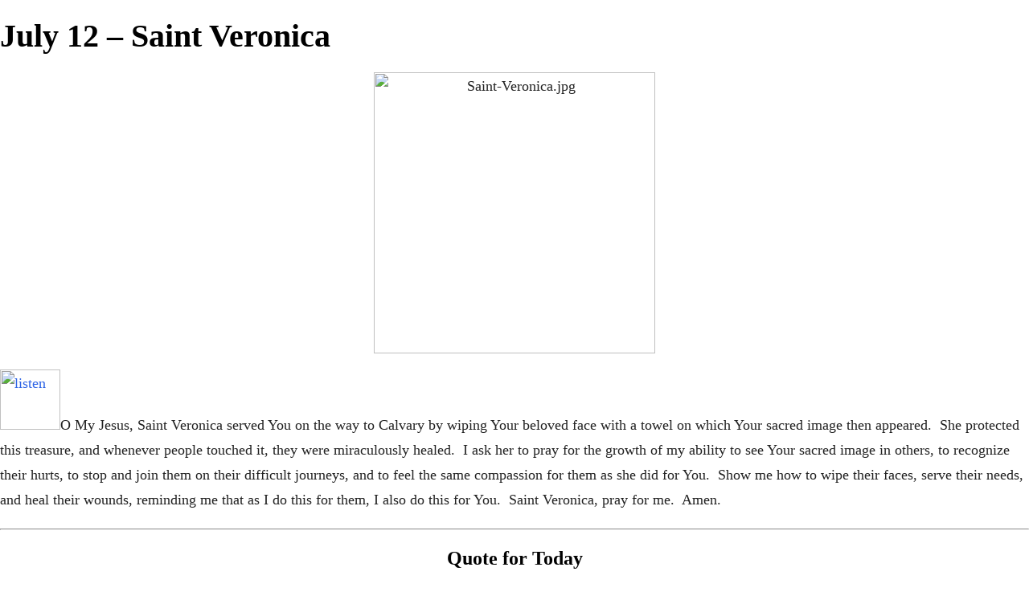

--- FILE ---
content_type: text/html; charset=UTF-8
request_url: https://gnm.org/daily-saints/saint-veronica/?print=print
body_size: 134084
content:
<html>
			<head><html>
			<head><title>July 12 &#8211; Saint Veronica - Good News Ministries</title><style type="text/css">/*
Theme Name: Type
Text Domain: type
Version: 1.1.7
Requires at least: 5.0
Tested up to: 6.8
Requires PHP: 5.6
Description: Build a professional blog, an online store or a magazine style website with Type WordPress Theme. We built Type with performance, usability, and SEO in mind. It’s fast, lightweight, and fully AMP-compatible. With Type your website will look amazing on all devices to provide a great user experience. It comes with several options to quickly customize your site: quickly upload your Logo, easily combine 4 Header Styles, create an impressive Header Image, showcase your Featured Posts, and more. The Theme includes also a basic support for WooCommerce plugin.
Author: Design Lab
Author URI: https://www.designlabthemes.com/
Theme URI: https://www.designlabthemes.com/type-wordpress-theme/
License: GNU General Public License v3 or later
License URI: http://www.gnu.org/licenses/gpl-3.0.html
Tags: blog, custom-background, custom-colors, custom-header, custom-menu, custom-logo, e-commerce, featured-images, flexible-header, footer-widgets, full-width-template, one-column, post-formats, right-sidebar, sticky-post, theme-options, translation-ready, two-columns
*/

/********************************************************************************************************
 * Please don't edit this file. You can lose all modifications if the theme is updated.
 * Please use Additional CSS via Customizer (since WordPress 4.7) or a child theme to overwrite specific style rules.
 * See here more about Child Themes: https://codex.wordpress.org/Child_Themes
********************************************************************************************************/

/*
01: Reset
02: Typography
03: Elements
04: Layout
05: Header
06: Content
07: Footer
08: Widgets
09: Forms
10: Comments
11: Blocks
12: Media
13: Responsive
14: Type Plus
*/

/*
 * 01. Reset
 */
html, body, div, span, applet, object, iframe,
h1, h2, h3, h4, h5, h6, p, blockquote, pre,
a, abbr, acronym, address, big, cite, code,
del, dfn, em, img, ins, kbd, q, s, samp,
small, strike, strong, sub, sup, tt, var,
b, u, i, center,
dl, dt, dd, ol, ul, li,
fieldset, form, label, legend,
table, caption, tbody, tfoot, thead, tr, th, td,
article, aside, canvas, details, embed,
figure, figcaption, footer, header, hgroup,
menu, nav, output, ruby, section, summary,
time, mark, audio, video {
	margin: 0;
	padding: 0;
	border: 0;
	font-size: 100%;
	
	vertical-align: baseline;
}

article, aside, details, figcaption, figure, footer, header, hgroup, menu, nav, section {
	display: block
}

html {
	-webkit-text-size-adjust: 100%;
}

body {
	text-rendering: optimizelegibility;
	line-height: 1;
}

ol, ul {
	list-style: none;
}

blockquote,q {
	quotes: none;
}

blockquote:before,
blockquote:after,
q:before,
q:after {
	content: '';
	content: none;
}

table {
	border-collapse: collapse;
	border-spacing: 0
}

pre {
	
	font-size: 1em;
}

abbr[title] {
	border-bottom: none;
	text-decoration: underline;
	text-decoration-style: dotted;
}

b,
strong {
	font-weight: 700;
}

code,
kbd,
samp {
	
	font-size: 1em;
}

button,
input,
optgroup,
select,
textarea {
	
	font-size: 100%;
	margin: 0;
}

button,
input {
	overflow: visible;
}

button,
select {
	text-transform: none;
}

button,
[type=button],
[type=reset],
[type=submit] {
	-webkit-appearance: button;
}

/*
 * 02: Typography
 */

html, body {
	-moz-osx-font-smoothing: grayscale;
	-webkit-font-smoothing: antialiased;
}

body,
input,
select,
textarea {
	color: #222;
	
	font-size: 16px;
	font-size: 1rem;
	line-height: 1.75;
}

h1,
h2,
h3,
h4,
h5,
h6 {
	clear: both;
	
	color: #000;
}

h1 {
	font-size: 40px;
	font-size: 2.5rem;
	font-weight: 400;
	line-height: 1.25;
}

h2 {
	font-size: 28px;
	font-size: 1.75rem;
	line-height: 1.25;
}

h3 {
	font-size: 24px;
	font-size: 1.5rem;
	line-height: 1.25;
}

h4 {
	font-size: 16px;
	font-size: 1rem;
	text-transform: uppercase;
	line-height: 1.5;
}

h5 {
	font-size: 18px;
	font-size: 1.125rem;
	line-height: 1.5;
}

h6 {
	font-size: 16px;
	font-size: 1rem;
}

h1, h2, h3 {
	margin: 20px 0 10px;
}

h4, h5, h6 {
	margin: 10px 0 5px;
}

p {
	margin: 0 0 20px;
}

.entry-content h1:first-child,
.entry-content h2:first-child,
.entry-content h3:first-child,
.entry-content h4:first-child,
.entry-content h5:first-child,
.entry-content h6:first-child,
.comment-content h1:first-child,
.comment-content h2:first-child,
.comment-content h3:first-child,
.comment-content h4:first-child,
.comment-content h5:first-child,
.comment-content h6:first-child,
.textwidget h1:first-child,
.textwidget h2:first-child,
.textwidget h3:first-child,
.textwidget h4:first-child,
.textwidget h5:first-child,
.textwidget h6:first-child {
	margin-top: 0;
}

dfn,
cite,
em,
i {
	font-style: italic;
}

blockquote {
	border-left: 5px solid #2e64e6;
	margin: 20px 30px;
	padding: 0 20px;
	color: #444;
}

blockquote cite {
	display: block;
	margin: 10px 0 0;
	font-size: 14px;
	font-size: 0.875rem;
	color: #888;
	line-height: 1.5;
}

address {
	margin: 0 0 10px;
}

pre {
	max-width: 100%;
	margin-bottom: 20px;
	padding: 5px 15px;
	overflow: auto;
	background-color: #f5f5f5;
	
	font-size: 14px;
	line-height: 1.5;
	white-space: pre-wrap;
	word-wrap: break-word;
}

code,
kbd,
tt,
var {
	
	font-size: 14px;
	font-size: 0.875rem;
}

abbr,
acronym {
	border-bottom: 1px dotted #666;
	cursor: help;
}

mark,
ins {
	text-decoration: none;
}

mark {
	background: #fff9c0;
}

small {
	font-size: 75%;
}

big {
	font-size: 125%;
}

.sep {
	display: inline-block;
	padding: 0 5px;
}

.material-icons.md-middle {vertical-align: middle; }
.material-icons.md-20 { font-size: 20px; }
.material-icons.md-24 { font-size: 24px; }
.material-icons.md-36 { font-size: 36px; }
.material-icons.md-48 { font-size: 48px; }

/* Headings */

.entry-title {
	padding: 0;
	margin: 0;
	color: #000;
	line-height: 1.25;
	text-align: center;
}

.site-title {
	
	margin: 0;
	padding: 0;
	font-size: 2rem;
	font-weight: 700;
	line-height: 1.25;
}

.site-title a:focus,
.site-title a:active {
	outline: 0;
}

.site-description {
	font-size: 0.9375rem;
	margin: 5px 0 0;
	color: #888;
	line-height: 1.25;
}

h1.entry-title {
	font-size: 2.5rem;
	font-weight: 700;
	margin: 20px 0;
}

h2.entry-title {
	font-size: 1.50rem;
	font-weight: 700;
	text-transform: uppercase;
}

.widget-title {
	margin: 0 0 20px;
	padding: 0;
	font-size: 0.9375rem;
	text-transform: uppercase;
	line-height: 1.25;
	color: #222;
}

.comments-title,
.comment-reply-title {
	display: inline-block;
	font-size: 1.250rem;
	margin: 0 0 20px;
	padding: 0;
	line-height: 1.25;
	color: #222;
}

.page-title {
	font-size: 0.9375rem;
	margin: 0;
	text-align: center;
	line-height: 20px;
	font-weight: 700;
	text-transform: uppercase;
	color: #222;
}

.category-title {
	margin: 0 0 10px;
	padding: 0;
	font-size: 0.9375rem;
	text-transform: uppercase;
	line-height: 1.25;
	color: #222;
	text-align: left;
}

.category-title a {
	color: #222;
	display: inline-block;
	line-height: 22px;
}

.category-title a:hover {
	text-decoration: none;
	color: #2e64e6;
}

/* Links */

a {
	color: #2e64e6;
	text-decoration: none;
}

a:hover {
	text-decoration: underline;
	color: #2e64e6;
}

a:hover,
a:active,
a:focus {
	outline: 0;
}

.site-title a {
	color: #222222;
	transition: all 0.3s ease-in-out 0s;
}

.site-title a:hover {
	text-decoration: none;
}

.entry-title a {
	color: #000;
}

.entry-title a:hover {
	color: #2e64e6;
	text-decoration: none;
}

/*
 * 03: Elements
 */

*,
*:before,
*:after {
	box-sizing: inherit;
}

body {
	background: #fff;
}

blockquote:before,
blockquote:after {
	content: "";
}

blockquote {
	quotes: "" "";
}

q {
	quotes: "“" "”" "‘" "’";
}

:focus {
	outline: none;
}

ul,
ol {
	margin: 0 0 20px 20px;
	padding: 0 0 0 20px;
}

ul {
	list-style: disc;
}

ol {
	list-style: decimal;
}

ul li,
ol li {
	margin: 0 0 5px 0;
}

li > ul,
li > ol {
	margin-bottom: 0;
}

dt {
	font-weight: bold;
}

dd {
	margin: 0 20px 20px;
}

table {
	margin: 0 0 20px;
	width: 100%;
	border-collapse: collapse;
	border-spacing: 0;
}

td,
th {
	padding: 10px;
	border: 1px solid #d2d2d2;
}

figure {
	margin: auto;
}

/*
 * 04: Layout
 */

.container {
	max-width: 600px;
	margin: auto;
	transition: all 0.5s ease-in-out 0s;
	padding-left: 20px;
	padding-right: 20px;
}

/* Grid */

.row {
	margin-left: -10px;
	margin-right: -10px;
	-webkit-box-sizing: border-box;
	box-sizing: border-box;
}

.col-xs-1, .col-xs-2, .col-xs-3, .col-xs-4, .col-xs-5, .col-xs-6, .col-xs-7, .col-xs-8, .col-xs-9, .col-xs-10, .col-xs-11, .col-xs-12,
.col-sm-1, .col-sm-2, .col-sm-3, .col-sm-4, .col-sm-5, .col-sm-6, .col-sm-7, .col-sm-8, .col-sm-9, .col-sm-10, .col-sm-11, .col-sm-12,
.col-md-1, .col-md-2, .col-md-3, .col-md-4, .col-md-5, .col-md-6, .col-md-7, .col-md-8, .col-md-9, .col-md-10, .col-md-11, .col-md-12,
.col-1, .col-2, .col-3, .col-4, .col-5, .col-6, .col-7, .col-8, .col-9, .col-10, .col-11, .col-12 {
	position: relative;
	min-height: 1px;
	padding-left: 10px;
	padding-right: 10px;
	-webkit-box-sizing: border-box;
	box-sizing: border-box;
}

.col-xs-1, .col-xs-2, .col-xs-3, .col-xs-4, .col-xs-5, .col-xs-6, .col-xs-7, .col-xs-8, .col-xs-9, .col-xs-10, .col-xs-11, .col-xs-12 {
	float: left;
}
.col-xs-12 {
	width: 100%;
}
.col-xs-11 {
	width: 91.66666667%;
}
.col-xs-10 {
	width: 83.33333333%;
}
.col-xs-9 {
	width: 75%;
}
.col-xs-8 {
	width: 66.66666667%;
}
.col-xs-7 {
	width: 58.33333333%;
}
.col-xs-6 {
	width: 50%;
}
.col-xs-5 {
	width: 41.66666667%;
}
.col-xs-4 {
	width: 33.33333333%;
}
.col-xs-3 {
	width: 25%;
}
.col-xs-2 {
	 width: 16.66666667%;
}
.col-xs-1 {
	width: 8.33333333%;
}

.text-center {
	text-align: center;
}

/* Clearings */

.clear:before,
.clear:after,
.container:before,
.container:after,
.hentry:before,
.hentry:after,
.product:before,
.product:after,
.entry-content:before,
.entry-content:after,
.entry-footer:before,
.entry-footer:after,
.comment-meta:before,
.comment-meta:after,
.comment-content:before,
.comment-content:after,
.site-header:before,
.site-header:after,
.site-content:before,
.site-content:after,
.nav-links:before,
.nav-links:after {
	content: "";
	display: table;
	table-layout: fixed;
}

.clear:after,
.container:after,
.hentry:after,
.product:after,
.entry-content:after,
.entry-footer:after,
.comment-meta:after,
.comment-content:after,
.site-header:after,
.site-content:after,
.nav-links:after {
	clear: both;
}

/* Text meant only for screen readers */

.screen-reader-text {
	clip: rect(1px, 1px, 1px, 1px);
	height: 1px;
	overflow: hidden;
	position: absolute !important;
	width: 1px;
	word-wrap: normal !important;
}

.screen-reader-text:focus {
	background-color: #f1f1f1;
	border-radius: 3px;
	box-shadow: 0 0 2px 2px rgba(0, 0, 0, 0.6);
	clip: auto !important;
	color: #10c0cc;
	display: block;
	font-size: 14px;
	font-weight: bold;
	height: auto;
	left: 5px;
	line-height: normal;
	padding: 15px 23px 14px;
	text-decoration: none;
	top: 5px;
	width: auto;
	z-index: 100000; /* Above WP toolbar */
}

/* Do not show the outline on the skip link target. */
#content[tabindex="-1"]:focus {
	outline: 0;
}

/*
 * 05: Header
 */

.main-navbar {
	display: none;
	padding: 0;
	clear: both;
	background-color: #fff;
	text-align: center;
}

.site-branding {
	padding: 30px 0;
}

.site-header {
	margin-bottom: 20px;
}

/* Custom Logo */

.site-logo .custom-logo {
	display: inline-block;
	vertical-align: middle;
	max-width: 100%;
	height: auto;
}

.site-logo .custom-logo-title {
	display: block;
	margin: 20px auto;
}

/* Header Image */

.header-image {
	position: relative;
	width: 100%;
	height: 140px;
	padding: 20px 0;
	background-position: center center;
	background-repeat: no-repeat;
	background-size: cover;
}

/* Top Search */

.top-search {
	display: none;
	position: relative;
	padding: 0;
	margin: 5px 0 0;
	opacity: 1;
	transition: opacity 0.3s ease-in-out 0s;
}

.top-search .search-form {
	position: absolute;
	top: 35px;
	right: 0;
	width: 160px;
	height: 40px;
	opacity: 0;
    visibility: hidden;
    background-color: #fff;
    box-shadow: 0 2px 4px -2px rgba(0, 0, 0, 0.1);
	transition: width 0.5s ease 0s, opacity 0.5s ease 0s;
	z-index: 20;
}

.top-search .search-form .search-field {
	height: 26px;
	width: 160px;
	line-height: 26px;
	font-size: 13px;
	padding: 5px 35px 5px 10px;
	margin: 7px 0 0 0;
	border: 0;
	border-radius: 0;
	background-color: #fff;
	position: relative;
	box-sizing: border-box;
}

.top-search .search-form .search-submit {
	position: absolute;
	top: 7px;
	right: 5px;
	height: 25px;
	width: 30px;
	padding: 0;
	margin: 0;
	line-height: 25px;
	background: transparent;
	color: #888;
}

.top-search .search-form .search-submit:hover {
	color: #444;
}

.top-search-button {
	display: inline-block;
	width: 30px;
	height: 30px;
	padding: 0 5px;
	text-align: center;
	line-height: 30px;
	font-size: 14px;
	color: #222;
	cursor: pointer;
	z-index: 10;
	outline: none;
}

.top-search-button .search-icon:before {
	
	font-weight: normal;
	font-style: normal;
	font-size: 18px;  /* Preferred icon size */
	display: inline-block;
	line-height: 30px;
	text-transform: none;
	letter-spacing: normal;
	word-wrap: normal;
	white-space: nowrap;
	direction: ltr;
	-webkit-font-feature-settings: 'liga';
	-webkit-font-smoothing: antialiased;
	content: "\E8B6";
	vertical-align: -15%;
}

.top-search.active .search-form {
	visibility: visible;
	opacity: 1;
}

.top-search.active .top-search-button .search-icon:before {
	content: "\E14C";
}

/* Social Links */

.social-links {
	display: none;
	margin: 0 auto 20px;
	text-align: center;
}

.social-menu {
	display: inline-block;
	list-style-type: none;
	margin: 0;
	padding: 0;
	font-size: 1rem;
}

.social-menu li {
	display: inline-block;
	margin: 0 0 0 10px;
}

.social-menu li:first-child {
	margin-left: 0;
}

.social-menu a {
	display: inline-block;
	position: relative;
	padding: 0 2px;
	line-height: 30px;
	margin: 0;
	background-color: transparent;
	color: #222;
	text-align: center;
	opacity: 1;
	transition: opacity 0.3s ease-in-out 0s;
}

.social-menu a:hover {
	text-decoration: none;
	color: #000;
}

.social-menu a[href*="dribbble.com"]:hover { color: #ea4c89; }
.social-menu a[href*="facebook.com"]:hover { color: #3B5998; }
.social-menu a[href*="flickr.com"]:hover { color: #ff0084; }
.social-menu a[href*="github.com"]:hover { color: #221e1b; }
.social-menu a[href*="instagram.com"]:hover { color: #517fa4; }
.social-menu a[href*="linkedin.com"]:hover { color: #007bb6; }
.social-menu a[href*="medium.com"]:hover { color: #00ab6c; }
.social-menu a[href*="pinterest.com"]:hover { color: #cb2027; }
.social-menu a[href*="plus.google.com"]:hover { color: #dd4b39; }
.social-menu a[href*="stumbleupon.com"]:hover { color: #eb4823; }
.social-menu a[href*="tumblr.com"]:hover { color: #32506d; }
.social-menu a[href*="twitter.com"]:hover { color: #00aced; }
.social-menu a[href*="vimeo.com"]:hover { color: #51b5e7; }
.social-menu a[href*="x.com"]:hover { color: #000000; }
.social-menu a[href*="youtube.com"]:hover { color: #bb0000; }

.has-header-image .header-image .social-links {
	display: block;
	margin: 15px 0 0;
}

.has-header-image .header-image .social-menu a {
	padding: 0;
	width: 30px;
	height: 30px;
	line-height: 30px;
	background-color: rgba(0,0,0, .3);
	border-radius: 50%;
	color: #fff;
}

.has-header-image .header-image .social-menu a:hover {
	color: #fff;
	background-color: rgba(0,0,0, .8);
}

.mobile-navigation .mobile-social-menu {
	display: block;
	padding: 10px 0;
	text-align: center;
}

.mobile-navigation .mobile-social-menu li {
	display: inline-block;
	padding: 0;
	margin: 0;
}

.mobile-navigation .mobile-social-menu a {
	border: 0;
	padding: 0 4px;
}

/* Site Title Centered */

.site-title-centered .site-branding {
	position: relative;
}

.site-title-centered .site-title {
	text-align: center;
	margin: auto;
	padding: 0 10px;
}

.site-title-centered .site-description {
	max-width: 760px;
	margin: 15px auto 0;
	padding: 0 20px;
	text-align: center;
	font-size: 14px;
	text-transform: uppercase;
}

.site-title-centered .header-image .site-branding {
	padding: 0;
}

.site-title-centered .header-image .site-description {
	font-weight: 700;
}

.site-title-centered .search-form {
	border: 1px solid #eee;
}

.site-title-centered .header-image {
	display: table;
}

.site-title-centered .header-image .header-image-container {
	display: table-cell;
	vertical-align: middle;
}

/* Site Title Left */

.site-title-left {
	padding: 10px 20px;
	position: relative;
	text-align: center;
}

.site-title-left .top-search .search-form {
	border: 1px solid #eee;
}

/* Navigation */

.main-navigation {
	display: none;
	clear: both;
	margin: auto;
}

.main-navigation ul {
	list-style: none;
	margin: 0;
	padding: 0;
	background-color: #fff;
	text-align: left;
}

.main-navigation li {
	display: block;
	position: relative;
	margin: 0;
}

.main-navigation > ul > li:first-child > a {
	border-top: 0;
}

.main-navigation a {
	display: block;
	text-decoration: none;
	margin: 0 15px;
    padding: 12px 0;
	color: #444;
	font-size: 14px;
	line-height: 1.5;
	border-top: 1px solid #f2f2f2;
}

.main-navigation li:hover > a,
.main-navigation li:focus > a,
.main-navigation .current_page_item > a,
.main-navigation .current-menu-item > a {
	color: #2e64e6;
}

.main-navigation ul ul {
	display: none;
	background-color: #fff;
	padding: 0;
}

.main-navigation ul ul a {
	display: block;
}

.main-navigation ul li:hover > ul,
.main-navigation ul li:focus > ul,
.main-navigation ul li.focus > ul  {
	opacity: 1;
	visibility: visible;
}

/* Mobile Navigation */

.mobile-navbar {
	height: 40px;
	background-color: #fff;
	border-bottom: 1px solid rgba(0,0,0,.07);
}

.mobile-navbar .top-search,
.mobile-navbar .woo-cart-link {
	display: inline-block;
	float: right;
}

.mobile-sidebar-overlay {
	display: none;
}

.mobile-sidebar {
	position: fixed;
	top: 0;
	height: 100%;
	z-index: 9999;
	width: 300px;
	overflow-y: auto;
	padding: 40px 15px 20px;
	background: #fff;
	left: -300px;
	-webkit-transition: all 0.5s ease 0s;
	transition: all 0.5s;
	box-sizing: border-box;
}

body.admin-bar .mobile-sidebar {
	top: 46px;
}

.mobile-navigation {
	outline: none;
	display: block;
}

.menu-toggle {
	position: relative;
	display: block;
	width: 40px;
	height: 40px;
	margin: 0;
	padding: 0;
	float: left;
	background: transparent;
	color: #222;
	text-decoration: none;
	cursor: pointer;
	z-index: 10000;
}

/* Button Toggle */

.button-toggle {
	display: block;
	background-color: #222;
	content: "";
	height: 2px;
	opacity: 1;
	position: absolute;
	transition: opacity 0.3s ease 0s, background 0.3s ease 0s;
	width: 20px;
	z-index: 20;
	left: 10px;
	top: 20px;
}

.button-toggle:before {
	background-color: #222;
	content: "";
	height: 2px;
	left: 0;
	position: absolute;
	top: -6px;
	transform-origin: center center 0;
	transition: transform 0.3s ease 0s, background 0.3s ease 0s;
	width: 20px;
}

.button-toggle:after {
	background-color: #222;
	bottom: -6px;
	content: "";
	height: 2px;
	left: 0;
	position: absolute;
	transform-origin: center center 0;
	transition: transform 0.3s ease 0s, background 0.3s ease 0s;
	width: 20px;
}

/* Drop down Button */

.dropdown-toggle {
	height: 42px;
	width: 42px;
	padding: 0;
	margin: 0;
	position: absolute;
	top: 0;
	right: 15px;
	text-transform: none;
	background-color: transparent;
	color: #222;
	border: 0;
	content: "";
	border-radius: 0;
}

.dropdown-toggle:after {
	
	font-weight: normal;
	font-style: normal;
	font-size: 20px;  /* Preferred icon size */
	display: inline-block;
	line-height: 1;
	text-transform: none;
	letter-spacing: normal;
	word-wrap: normal;
	white-space: nowrap;
	direction: ltr;
	-webkit-font-feature-settings: 'liga';
	-webkit-font-smoothing: antialiased;
	content: "\E5C5";
	vertical-align: middle;
	padding: 4px 8px;
	border-left: 1px solid #eee;
}

.dropdown-toggle:hover,
.dropdown-toggle:focus {
	background-color: transparent;
	color: #2e64e6;
}

.dropdown-toggle:focus {
	outline: none;
}

.dropdown-toggle:focus:after {
	background-color: #eee;
	border-color: transparent;
}

/* Toggled On */

body.mobile-sidebar-active {
	overflow: hidden;
}

body.mobile-sidebar-active .mobile-sidebar-overlay {
	display: block;
	position: absolute;
	left: 0;
	top: 0;
	width: 100%;
	height: 100%;
	background-color: rgba(0,0,0,.8);
	z-index: 9998;
}

.toggled-on .button-toggle,
body.mobile-sidebar-active .button-toggle {
	background-color: transparent;
}

.toggled-on .button-toggle:before,
body.mobile-sidebar-active .button-toggle:before {
	opacity: 1;
	transform: translate(0px, 6px) rotate(-45deg);
}

.toggled-on .button-toggle:after,
body.mobile-sidebar-active .button-toggle:after {
	opacity: 1;
	transform: translate(0px, -6px) rotate(45deg);
}

/* Is Open */
.mobile-sidebar.toggled-on {
	left: 0;
}

.mobile-navigation .mobile-menu li.is-open > ul,
.mobile-navigation .mobile-menu li .dropdown-toggle.is-open + .sub-menu {
	display: block;
}

.mobile-navigation .mobile-menu li.is-open > .dropdown-toggle:after,
.mobile-navigation .mobile-menu li .dropdown-toggle.is-open:after {
	content: "\E5C7";
}

/*
 * 06: Content
 */

.hentry,
.no-results {
	margin-bottom: 30px;
}

.error404 .entry-header {
	margin: 0 0 20px;
}

.entry-content {
	font-size: 1.125rem;
}

.entry-content > p:last-child {
	margin-bottom: 0;
}

.entry-thumbnail {
	margin: auto;
    overflow: hidden;
}

.entry-thumbnail img {
	display: block;
	margin: auto;
}

.page-content {
	margin: 0 0 20px;
	background-color: #fff;
}

.page-links {
	clear: both;
	margin: 0 0 20px;
	display: flex;
	flex-flow: row wrap;
	align-items: center;
	font-weight: 700;
}

.page-links > span,
.page-links > a {
	display: inline-block;
	font-weight: 400;
	padding: 2px 10px;
	margin: 0 2px;
	text-align: center;
	line-height: 1.5;
	font-size: 14px;
}

.page-links > :first-child {
	margin-left: 8px;
}

.page-links > span {
	background-color: #f5f5f5;
}

.page-links > a {
	background-color: #2e64e6;
	color: #fff;
	border-radius: 2px;
}

.page-links > a:hover {
	color: #fff;
	text-decoration: none;
	opacity: .75;
}

.read-more {
	display: inline-block;
	text-decoration: none;
	font-weight: 700;
}

/* Posts Meta */

.entry-meta {
	margin-bottom: 10px;
	font-size: 0.750rem;
	color: #999;
	text-align: center;
	line-height: 1.25;
	text-transform: uppercase;
}

.posted-on,
.byline,
.edit-link,
.cat-links,
.tags-links,
.comments-link {
	display: inline-block;
	font-size: 1em;
}

.edit-link {
	padding-left: 15px;
}

.entry-meta .posted-on a,
.entry-meta .author a {
	color: #999;
}

.entry-header .cat-links {
	font-size: 0.750rem;
	text-transform: uppercase;
	letter-spacing: 0.05em;
	font-style: normal;
	font-weight: 700;
}

.entry-footer {
	margin-top: 10px;
	color: #999;
    line-height: 1.25;
}

.entry-footer .material-icons {
	font-size: 16px;
    vertical-align: -20%;
    color: #2e64e6;
}

.entry-footer .comments-link .material-icons {
	padding: 0 5px 0 0;
}

.entry-footer .cat-links + .tags-links {
	padding-left: 15px;
}

.entry-footer .cat-links + .comments-link,
.entry-footer .tags-links + .comments-link {
	padding-left: 15px;
}

.updated:not(.published) {
	display: none;
}

.byline .avatar {
	border-radius: 24px;
	float: left;
	margin: -3px 5px 0 0;
}

.posts-loop .author:before {
	
	font-weight: normal;
	font-style: normal;
	font-size: 16px;  /* Preferred icon size */
	display: inline-block;
	line-height: 1;
	text-transform: none;
	letter-spacing: normal;
	word-wrap: normal;
	white-space: nowrap;
	direction: ltr;
	-webkit-font-feature-settings: 'liga';
	-webkit-font-smoothing: antialiased;
	vertical-align: -20%;
	padding-right: 2px;
	content: "\E7FD";
}

.grid-post .posted-on + .byline {
	padding-left: 10px;
}

.list-post .cat-links {
	display: inline;
}

.list-post .cat-links + .posted-on:before {
	content: '/';
	padding-right: 5px;
}

.list-post .cat-links + .posted-on {
	padding-left: 4px;
}

.list-post .entry-title + .entry-meta {
	margin: 5px 0;
}

.large-post .byline + .posted-on:before {
	content: '/';
	padding-right: 5px;
}

.large-post .byline + .posted-on {
	padding-left: 5px;
}

.large-post .byline + .cat-links:before,
.large-post .posted-on + .cat-links:before,
.large-post .comments-link + .cat-links:before {
	content: '/';
	padding-right: 6px;
	font-weight: 400;
}

.large-post .byline + .cat-links,
.large-post .posted-on + .cat-links,
.large-post .comments-link + .cat-links {
	padding-left: 5px;
}

/* Posts Loop */

.posts-loop .entry-header {
	margin: 20px 0 0;
}

.posts-loop .entry-summary {
	word-wrap: break-word;
	margin-top: 10px;
}

.posts-loop .entry-summary p {
	margin: 0;
}

.posts-loop .read-more {
	font-size: 12px;
	text-transform: uppercase;
}

.posts-loop .entry-footer a {
	color: #999;
}

/* Large Posts */

.large-post {
	margin-bottom: 40px;
}

.large-post .entry-title {
	text-align: center;
}

.large-post .entry-header {
	margin: 0 auto 20px;
}

.large-post .entry-summary {
	margin-top: 20px;
}

.large-post .entry-summary p:not(:last-child) {
	margin-bottom: 20px;
}

.large-post .read-more-link {
	display: block;
	text-align: center;
}

.large-post .read-more {
	margin-top: 10px;
	padding: 7px 20px 5px;
	background-color: transparent;
	border: 1px solid #2e64e6;
	color: #2e64e6;
	font-weight: 700;
    line-height: 20px;
    text-decoration: none;
    border-radius: 124px;
}

.large-post .read-more:hover {
	color: #fff;
	background-color: #2e64e6;
}

/* Grid Posts */

.flex-row {
	display: -webkit-flex;
	display: flex;
	-webkit-flex-direction: row;
	flex-direction: row;
	-webkit-flex-wrap: wrap;
	flex-wrap: wrap;
}

.flex-row .post-wrapper {
	position: relative;
	margin-bottom: 20px;
}

.flex-row .hentry {
	height: 100%;
	margin: 0;
	-webkit-box-sizing: border-box;
	box-sizing: border-box;
}

.grid-post .entry-meta {
	margin: 5px 0;
}

.grid-post .entry-summary {
	font-size: 0.9375em;
}

.grid-post .entry-title {
	font-size: 1.250rem;
	text-align: center;
	margin: 10px 0;
}

.grid-post .entry-title + .entry-meta {
	margin: 0;
}

.grid-post .posted-on,
.grid-post .byline {
	margin: 5px 0;
}

.grid-post .read-more {
	font-size: inherit;
	font-weight: 400;
	text-transform: none;
}

.grid-post .cat-links {
	font-weight: 700;
}

/* Sticky Post */

.sticky .entry-title a {
	position: relative;
}

.sticky .entry-title a:before {
	
	font-weight: normal;
	font-style: normal;
	font-size: 24px;  /* Preferred icon size */
	display: inline-block;
	line-height: 1;
	text-transform: none;
	letter-spacing: normal;
	word-wrap: normal;
	white-space: nowrap;
	direction: ltr;
	-webkit-font-feature-settings: 'liga';
	-webkit-font-smoothing: antialiased;
	content: "\E867";
	vertical-align: -20%;
	padding-right: 2px;
}

/* Post Formats */

.format-audio .entry-title a,
.format-gallery .entry-title a,
.format-image .entry-title a,
.format-quote .entry-title a,
.format-video .entry-title a {
	position: relative;
}

.format-audio .entry-title a:before,
.format-gallery .entry-title a:before,
.format-image .entry-title a:before,
.format-quote .entry-title a:before,
.format-video .entry-title a:before {
	
	font-weight: normal;
	font-style: normal;
	font-size: 24px;  /* Preferred icon size */
	display: inline-block;
	line-height: 1;
	text-transform: none;
	letter-spacing: normal;
	word-wrap: normal;
	white-space: nowrap;
	direction: ltr;
	-webkit-font-feature-settings: 'liga';
	-webkit-font-smoothing: antialiased;
	vertical-align: -20%;
	padding-right: 2px;
}

.format-audio .entry-title a:before {
	content: "\E030";
}
.format-video .entry-title a:before {
	content: "\E04A";
}
.format-gallery .entry-title a:before {
	content: "\E413";
}
.format-image .entry-title a:before {
	content: "\E3F4";
}
.format-quote .entry-title a:before {
	content: "\E244";
}

/* Infinite scroll */

/* Globally hidden elements when Infinite Scroll is supported and in use. */
.infinite-scroll .posts-navigation, /* Older / Newer Posts Navigation (always hidden) */
.infinite-scroll.neverending .site-footer { /* Theme Footer (when set to scrolling) */
	display: none;
}

/* When Infinite Scroll has reached its end we need to re-display elements that were hidden (via .neverending) before. */
.infinity-end.neverending .site-footer {
	display: block;
}

/* Featured Posts */

.featured-posts {
	margin-bottom: 20px;
}

.featured-posts .row {
	margin-left: -10px;
	margin-right: -10px;
}

.featured-posts .col-8,
.featured-posts .col-6,
.featured-posts .col-4,
.featured-posts .col-3 {
	padding-left: 10px;
	padding-right: 10px;
}

.featured-item {
	position: relative;
	height: 200px;
	width: 100%;
	background-size: cover;
	background-repeat: no-repeat;
	background-position: center center;
	background-color: rgba(0,0,0,.1);
	margin-bottom: 20px;
	box-sizing: border-box;
	opacity: 1;
	transition: all 0.2s ease-in-out 0s;
}

.featured-item:hover {
	opacity: .9;
}

.featured-link {
	position: absolute;
	top: 0;
	left: 0;
	width: 100%;
	height: 100%;
	z-index: 10;
	outline: none;
	text-decoration: none;
}

.featured-overlay {
	position: absolute;
	bottom: 0;
	left: 0;
	width: 100%;
	padding: 80px 30px 30px;
	text-align: center;
	background: -moz-linear-gradient(bottom,rgba(0,0,0,.4) 0,rgba(0,0,0,0) 100%);
	background: -webkit-linear-gradient(bottom,rgba(0,0,0,.4) 0,rgba(0,0,0,0) 100%);
	background: linear-gradient(to top,rgba(0,0,0,.4) 0,rgba(0,0,0,0) 100%);
}

.featured-overlay h4 {
	text-align: center;
	margin: 0;
	text-transform: none;
	font-size: 22px;
}

.featured-overlay h4 a,
.featured-overlay .entry-meta,
.featured-overlay .entry-meta a {
	color: #fff;
}

.featured-overlay .entry-meta {
	font-weight: 700;
}

.featured-overlay .entry-meta .posted-on + .byline:before {
	content: '/';
	margin: 0 6px 0 4px;
}

/* WooCommerce */

.posts-loop .product {
	margin-bottom: 30px;
}

.woocommerce-products-header {
	margin-bottom: 20px;
}

.woocommerce-products-header h1.page-title {
	padding: 0;
	margin: 0;
	font-size: 2.5rem;
	font-weight: 700;
	color: #000;
	line-height: 1.25;
	text-align: center;
	text-transform: none;
}

.woocommerce ul.cart_list li img,
.woocommerce ul.product_list_widget li img {
	width: 60px;
}

.woocommerce ul.product_list_widget li {
	margin: 5px 0;
	padding: 5px;
}

.woocommerce ul.products li.product .price {
	font-size: 0.9375em;
	margin-bottom: 5px;
}

.woocommerce .woocommerce-result-count,
.woocommerce .woocommerce-ordering {
	margin-bottom: 20px;
}

.woocommerce ul.products li.product .price {
	color: #444;
}

.woocommerce nav.woocommerce-pagination ul li a,
.woocommerce nav.woocommerce-pagination ul li span {
	padding: 1em 1.25em;
}

.product-description {
	color: #444;
}

.product-description p {
	margin-bottom: 10px;
}

.woocommerce span.onsale {
	width: 40px;
	height: 40px;
	line-height: 40px;
	margin: 0;
	top: -15px;
	right: -5px;
	background-color: #2e64e6;
}

.woo-cart-link {
	display: none;
	position: relative;
	padding: 0;
	margin: 5px 0 0;
	opacity: 1;
	transition: opacity 0.3s ease-in-out 0s;
}

.woo-cart-link a {
	display: inline-block;
	width: 30px;
	height: 30px;
	padding: 0 5px;
	text-align: center;
	line-height: 30px;
	font-size: 14px;
	color: #222;
	cursor: pointer;
	z-index: 10;
	outline: none;
	text-decoration: none;
}

.woo-cart-link .cart-link-icon:before {
	
	font-weight: normal;
	font-style: normal;
	font-size: 18px;  /* Preferred icon size */
	display: inline-block;
	line-height: 30px;
	text-transform: none;
	letter-spacing: normal;
	word-wrap: normal;
	white-space: nowrap;
	direction: ltr;
	-webkit-font-feature-settings: 'liga';
	-webkit-font-smoothing: antialiased;
	content: "\E8CC";
	vertical-align: -15%;
}

.woocommerce ul.products li.product a img {
	margin-bottom: 10px;
}

.woocommerce ul.products li.product .woocommerce-loop-category__title,
.woocommerce ul.products li.product .woocommerce-loop-product__title,
.woocommerce ul.products li.product h3 {
	padding: 5px 0;
}

.woocommerce #respond input#submit,
.woocommerce a.button,
.woocommerce button.button,
.woocommerce input.button {
	line-height: 1.25;
	padding: 10px 30px;
	font-size: 16px;
}

/* Single Product */

.woocommerce div.product .product_title {
	margin-bottom: 10px;
}

.woocommerce div.product form.cart div.quantity,
.woocommerce div.product form.cart .button {
	height: 40px;
}

.woocommerce #respond input#submit.alt,
.woocommerce a.button.alt,
.woocommerce button.button.alt,
.woocommerce input.button.alt {
	background-color: #222;
}

.woocommerce #respond input#submit.alt:hover,
.woocommerce a.button.alt:hover,
.woocommerce button.button.alt:hover,
.woocommerce input.button.alt:hover {
	background-color: #2e64e6;
}

.woocommerce div.product p.price,
.woocommerce div.product span.price {
	color: #222;
}

.woocommerce div.product div.images .flex-control-thumbs {
	margin: 0 -4px;
	padding: 0;
}

.woocommerce div.product div.images .flex-viewport {
	margin-bottom: 8px;
}

.woocommerce div.product div.images .flex-control-thumbs li {
	list-style: none;
	cursor: pointer;
	float: left;
	margin: 0;
	padding: 0 4px 8px;
}

.woocommerce div.product div.images .flex-control-thumbs li img {
	transition: opacity 0.2s ease-in-out 0s;
}

.woocommerce div.product .woocommerce-product-gallery.woocommerce-product-gallery--columns-2 .flex-control-thumbs li {
	width: 50%;
}

.woocommerce div.product .woocommerce-product-gallery.woocommerce-product-gallery--columns-2 .flex-control-thumbs li:nth-child(2n+1) {
	clear: both;
}

.woocommerce div.product .woocommerce-product-gallery.woocommerce-product-gallery--columns-3 .flex-control-thumbs li {
	width: 33.3333333333%;
}

.woocommerce div.product .woocommerce-product-gallery.woocommerce-product-gallery--columns-3 .flex-control-thumbs li:nth-child(3n+1) {
	clear: both;
}

.woocommerce div.product .woocommerce-product-gallery.woocommerce-product-gallery--columns-4 .flex-control-thumbs li {
	width: 25%;
}

.woocommerce div.product .woocommerce-product-gallery.woocommerce-product-gallery--columns-4 .flex-control-thumbs li:nth-child(4n+1) {
	clear: both;
}

.woocommerce div.product .woocommerce-product-gallery.woocommerce-product-gallery--columns-5 .flex-control-thumbs li {
	width: 20%;
}

.woocommerce div.product .woocommerce-product-gallery.woocommerce-product-gallery--columns-5 .flex-control-thumbs li:nth-child(5n+1) {
	clear: both;
}

/* Single Posts and Pages */

body.single .post .entry-header,
body.page .page .entry-header {
	margin-bottom: 20px;
}

body.single .post .entry-meta,
body.page .page .entry-meta {
	margin: 10px auto 0;
	text-align: center;
}

body.single .post .entry-title,
body.page .page .entry-title {
	text-align: center;
}

body.single .post .entry-footer,
body.page .page .entry-footer {
	margin-top: 20px;
}

body.single .post .entry-thumbnail,
body.page .page .entry-thumbnail {
	margin: 0 auto 20px;
}

body.single .post .entry-thumbnail img,
body.page .page .entry-thumbnail img {
	display: block;
	margin: auto;
	max-width: 100%;
	height: auto;
}

body.single .author {
	font-size: 0.875rem;
}

body.single .post .entry-category {
	margin: 0 auto 10px;
}

body.single .posted-on,
body.single .byline {
	padding: 0 10px;
}

body.single .byline .author {
	display: inline-block;
	text-transform: none;
}

body.single .posted-on:before {
	
	font-weight: normal;
	font-style: normal;
	font-size: 14px;  /* Preferred icon size */
	display: inline-block;
	line-height: 1;
	text-transform: none;
	letter-spacing: normal;
	word-wrap: normal;
	white-space: nowrap;
	direction: ltr;
	-webkit-font-feature-settings: 'liga';
	-webkit-font-smoothing: antialiased;
	vertical-align: -15%;
	padding-right: 2px;
	content: "\E192";
}

body.single .attachment img {
	margin-left: auto;
	margin-right: auto;
	display: block;
}

/* Featured Image */

.fimg-fullwidth .featured-image .entry-header {
	margin: 0 auto 20px;
}

.fimg-fullwidth .featured-image .entry-title {
	text-align: center;
}

.fimg-fullwidth .featured-image .entry-thumbnail {
	margin: 0 auto 20px;
}

.fimg-fullwidth .featured-image .entry-meta {
	margin: 10px 0 0;
}

.fimg-fullwidth .featured-image .entry-category {
	margin: 0 0 10px;
}

/* Posts Navigation */

.posts-navigation,
.post-navigation,
.comments-area {
	margin-bottom: 20px;
	padding: 10px 0;
	overflow: hidden;
	clear: both;
}

.posts-navigation a {
	display: inline-block;
	padding: 5px 0;
	color: #888;
	text-decoration: none;
	line-height: 1.25;
	transition: all 0.2s ease-in-out 0s;
}

.posts-navigation a:hover {
	color: #2e64e6;
	border-color: #2e64e6;
}

.comment-navigation {
	margin-bottom: 20px;
}

.comment-navigation .nav-previous,
.posts-navigation .nav-previous,
.post-navigation .nav-previous {
	float: left;
	width: 50%;
	padding-right: 10px;
	box-sizing: border-box;
}

.comment-navigation .nav-next,
.posts-navigation .nav-next,
.post-navigation .nav-next {
	float: right;
	text-align: right;
	width: 50%;
	padding-left: 10px;
	box-sizing: border-box;
}

.pagination {
	clear: both;
	margin-bottom: 20px;
}

.pagination .page-numbers {
	display: inline-block;
	padding: 2px 15px;
	margin-right: 2px;
	border: 1px solid #eee;
}

.pagination .current,
.pagination .dots {
	color: #888;
}

.pagination a.page-numbers:hover {
	text-decoration: none;
	background-color: #2e64e6;
	color: #fff;
}

.post-navigation {
	position: relative;
}

.post-navigation:before {
	content: "";
	display: block;
	width: 1px;
	height: 50%;
	position: absolute;
	left: 50%;
	top: 25%;
	border-right: 1px solid #eee;
}

.nav-previous a,
.nav-next a {
	position: relative;
	font-size: 0.9375em;
}

.nav-previous a:before,
.nav-next a:after {
	
	font-weight: normal;
	font-style: normal;
	font-size: 16px;  /* Preferred icon size */
	display: inline-block;
	line-height: 1;
	text-transform: none;
	letter-spacing: normal;
	word-wrap: normal;
	white-space: nowrap;
	direction: ltr;
	-webkit-font-feature-settings: 'liga';
	-webkit-font-smoothing: antialiased;
	vertical-align: -20%;
}

.nav-previous a:before {
	content: "\E5C4";
	padding-right: 5px;
}

.nav-next a:after {
	content: "\E5C8";
	padding-left: 5px;
}

.posts-navigation .nav-previous {
	position: relative;
}

.posts-navigation .nav-previous:before {
	content: "";
	display: block;
	position: absolute;
	right: 0;
	top: 0;
	width: 1px;
	height: 100%;
	border-right: 1px solid #eee;
}

/* Author bio */

.author-info {
    background-color: #fff;
	margin-bottom: 20px;
	overflow: hidden;
}

.author-avatar {
	margin-bottom: 10px;
}

.author-avatar img {
	display: block;
	margin: auto;
	border-radius: 50%;
}

.author-title {
	clear: none;
	margin: 0 0 5px 0;
	font-weight: 700;
	text-align: center;
}

.author-description p:last-child {
	margin-bottom: 0;
}

.author-bio {
	font-size: 0.9375em;
	color: #666;
}

/* Archives and Search */

.page-header {
	margin-bottom: 30px;
}

.taxonomy-description {
	color: #666;
	margin-top: 5px;
	text-align: center;
	font-size: 0.9375em;
}

.taxonomy-description p {
	margin: 0;
}

/* Error 404 */

.error-404 .widget {
	box-shadow: none;
	padding: 0;
}

/*
 * 07: Footer
 */

.site-footer {
	margin: 20px auto 0;
	border-top: 1px solid #eee;
}

.footer-copy {
	clear: both;
	padding: 30px 0;
}

.site-info,
.site-credits {
	font-size: 	0.875rem;
	color: #888;
	text-align: center;
}

.site-credits {
	margin-bottom: 15px;
}

.site-info a {
	color: #888;
}

/*
 * 08: Widgets
 */

.widget {
	margin: 0 0 20px;
	word-wrap: break-word;
}

.widget-area {
	color: #666;
	font-size: 0.875rem;
}

.widget-area ul {
	list-style-type: none;
	margin: 0 0 10px;
	padding: 0;
}

.widget-area ul li {
	margin: 9px 0 0;
	padding: 0 0 9px;
	border-bottom: 1px solid #f2f2f2;
}

.widget-area ul li a {
	color: #444;
}

.widget-area ul li a:hover {
	color: #2e64e6;
}

.widget-area ul > li:last-child {
	border-bottom: 0;
}

.widget-area ul li.page_item_has_children {
	padding-bottom: 0;
}

.widget-area ul ul {
	padding-left: 15px;
}

.widget-area ul ul li {
	border-bottom: 0;
}

.widget ul:last-child {
	margin-bottom: 0;
}

.calendar_wrap caption {
	font-weight: 700;
}

.widget_tag_cloud a {
	display: inline-block;
	padding: 1px 10px;
	margin: 0 0 5px 0;
	font-size: 1em !important;
	line-height: 1.5;
	border: 1px solid rgba(0,0,0,.07);
	border-radius: 3px;
	background-color: transparent;
}

.widget_media_image img {
	display: block;
}

.widget_recent_entries .post-date {
	display: block;
	position: relative;
	margin: 5px 0 0;
	font-size: 0.750rem;
	text-transform: uppercase;
	color: #888;
}

.widget_recent_entries .post-date:before {
	
	font-weight: normal;
	font-style: normal;
	font-size: 14px;  /* Preferred icon size */
	display: inline-block;
	line-height: 1;
	text-transform: none;
	letter-spacing: normal;
	word-wrap: normal;
	white-space: nowrap;
	direction: ltr;
	-webkit-font-feature-settings: 'liga';
	-webkit-font-smoothing: antialiased;
	vertical-align: -15%;
	padding-right: 2px;
	content: "\E192";
}

.sidebar .widget_tag_cloud a {
	transition: background 0.3s ease 0s;
}

.sidebar .widget_tag_cloud a:hover {
	color: #fff;
	background-color: #2e64e6;
	text-decoration: none;
}

.sidebar .widget-title span {
	position: relative;
	display: inline-block;
	line-height: 20px;
}

.sidebar .widget-title {
	overflow: hidden;
}

.sidebar .widget-title span:before,
.sidebar .widget-title span:after {
    border-top: 4px solid #f5f5f5;
    content: "";
    position: absolute;
    right: -610px;
    top: 8px;
    width: 600px;
}

.sidebar .widget-title span:before {
	left: -610px;
    right: auto;
}

/* Make sure select elements fit in widgets. */
.widget select {
	max-width: 100%;
}

/* Footer Widget Area */

.site-footer .widget-area {
	padding: 0;
	color: rgba(255,255,255,.8);
	font-size: 0.875rem;
	background-color: #282c36;
}

.site-footer .widget {
	background-color: transparent;
	margin: 30px 0;
}

.site-footer .widget a {
	color: #fff;
}

.site-footer .widget a:hover {
	color: #fff;
	text-decoration: underline;
}

.site-footer .widget-title {
	color: #fff;
	font-size: 0.9375rem;
}

.site-footer .widget-area ul li {
	border-bottom-color: rgba(255,255,255,.08);
}

.site-footer .widget_tag_cloud a {
	background-color: rgba(255,255,255,.05);
	border-color: rgba(255,255,255,.05);
	transition: opacity 0.3s ease 0s;
}

.site-footer .widget_tag_cloud a:hover {
	text-decoration: none;
	opacity: .7;
}

/* Instagram Feed */

.site-footer .col-12 #sb_instagram {
	position: relative;
}

.site-footer .col-12 #sb_instagram .sbi_follow_btn {
	margin-left: 0;
    position: absolute;
    top: 50%;
    left: 50%;
    transform: translate(-50%,-50%);
}

.site-footer .col-12 #sb_instagram .sbi_follow_btn a {
	font-weight: 400;
	font-size: 12px;
	color: #888;
	line-height: 20px;
	letter-spacing: 0.1em;
	text-transform: uppercase;
	text-align: center;
	padding: 15px 25px 14px;
	background-color: #fff;
	margin-top: 0;
	border-radius: 0;
	-webkit-transition: color ease-in-out .25s;
	transition: color ease-in-out .25s;
}

.site-footer .col-12 #sb_instagram .sbi_follow_btn a:hover {
	opacity: 1;
	background-color: #fff;
	color: #2e64e6;
}

/*
 * 09: Forms
 */

button,
input[type="button"],
input[type="reset"],
input[type="submit"] {
	border: 0;
	border-radius: 128px;
	background: #2e64e6;
	color: #fff;
	font-size: 14px;
	text-transform: uppercase;
	line-height: 1.25;
	padding: 10px 30px;
	opacity: 1;
	font-weight: 700;
	cursor: pointer;
	box-sizing: border-box;
	transition: opacity 0.3s ease 0s;
}

button:hover,
input[type="button"]:hover,
input[type="reset"]:hover,
input[type="submit"]:hover {
	opacity: 0.85;
}

button:focus,
input[type="button"]:focus,
input[type="reset"]:focus,
input[type="submit"]:focus,
button:active,
input[type="button"]:active,
input[type="reset"]:active,
input[type="submit"]:active {
	border: 0;
	outline: 0;
}

input[type="text"],
input[type="email"],
input[type="url"],
input[type="password"],
input[type="search"],
input[type="number"],
input[type="tel"],
input[type="range"],
input[type="date"],
input[type="month"],
input[type="week"],
input[type="time"],
input[type="datetime"],
input[type="datetime-local"],
input[type="color"],
textarea {
    color: #666;
    border: 1px solid #eee;
    -webkit-box-sizing: border-box;
    box-sizing: border-box;
}

select {
	border: 1px solid #ccc;
}

input[type="text"]:focus,
input[type="email"]:focus,
input[type="url"]:focus,
input[type="password"]:focus,
input[type="search"]:focus,
input[type="number"]:focus,
input[type="tel"]:focus,
input[type="range"]:focus,
input[type="date"]:focus,
input[type="month"]:focus,
input[type="week"]:focus,
input[type="time"]:focus,
input[type="datetime"]:focus,
input[type="datetime-local"]:focus,
input[type="color"]:focus,
textarea:focus {
	color: #222;
	outline: none;
}

input[type="text"],
input[type="email"],
input[type="url"],
input[type="password"],
input[type="search"],
input[type="number"],
input[type="tel"],
input[type="range"],
input[type="date"],
input[type="month"],
input[type="week"],
input[type="time"],
input[type="datetime"],
input[type="datetime-local"],
input[type="color"] {
	padding: 5px 10px;
}

textarea {
	padding: 5px 10px;
	width: 100%;
}

.comment-form input[type="text"],
.comment-form input[type="url"],
.comment-form input[type="email"] {
	width: 100%;
	transition: all .2s ease 0s;
	box-shadow: none;
}

.comment-form input[type="text"]:focus,
.comment-form input[type="url"]:focus,
.comment-form input[type="email"]:focus,
.comment-form textarea:focus {
	box-shadow: 0 1px 12px rgba(0, 0, 0, 0.05);
	border-color: #ddd;
}

/* Search Form */

.search-form {
	position: relative;
}

.search-form .search-field,
.search-form  input[type="search"] {
	width: 100%;
	padding: 5px 50px 5px 20px;
	border: 0;
	background-color: #f5f5f5;
	font-size: 0.875rem;
	line-height: 28px;
	-webkit-appearance: none;
}

.search-form .search-field:focus {
	border-color: #ddd;
}

.search-form .search-submit {
	position: absolute;
	right: 0;
	top: 0;
	padding: 0 10px;
	width: 50px;
	height: 40px;
	background-color: transparent;
	color: #666;
	text-align: center;
	border-radius: 0;
	box-sizing: border-box;
}

/*
 * 10: Comments
 */

.comment-form {
	color: #666;
}

.comment-form label {
	display: block;
	margin: 0 0 5px;
	color: #222;
	font-weight: 700;
	font-size: 0.875em;
	text-transform: uppercase;
}

.comment-list,
.comment-list ol {
	padding: 0;
	list-style-type: none;
}

.comment-list {
	margin: 0 0 20px 0;
}

.comment-list li {
	padding-bottom: 20px;
	margin-bottom: 20px;
	border-bottom: 1px solid #f2f2f2;
}

.comment-list li ol {
	margin: 20px 0 0 20px;
}

.comment-list li ol li:last-child {
	padding-bottom: 0;
	margin-bottom: 0;
	border: 0;
}

.comment-meta {
	line-height: 1.5;
	margin-bottom: 5px;
}

.bypostauthor {
	display: block;
}

.comment-author .avatar {
	border-radius: 30px;
	float: left;
	margin: 0 10px 0 0;
}

.comment-metadata,
.comment-awaiting-moderation {
	font-size: 0.875rem;
}

.comment-metadata a {
	color: #999;
}

.comment-metadata a:hover {
	color: #2e64e6;
}

.comment-content {
	font-size: 0.9375em;
	color: #666;
	word-wrap: break-word;
}

.comment-content p:last-child {
	margin-bottom: 0;
}

.reply {
	margin-top: 10px;
}

.reply a {
	display: inline-block;
	padding: 3px 15px 2px;
	font-size: 0.750rem;
	text-transform: uppercase;
	line-height: 20px;
	text-align: center;
	font-weight: 700;
	background-color: #fff;
	border: 1px solid #2e64e6;
	border-radius: 128px;
	transition: background 0.2s ease 0s;
}

.reply a:hover {
	text-decoration: none;
	background-color: #2e64e6;
	color: #fff;
}

/*
 * 11: Blocks
 */

/* Paragraph */
p.has-drop-cap:not(:focus)::first-letter {
	font-size: 5em;
	margin-top: 0.125em;
}

/* Captions */
[class^="wp-block-"] figcaption {
	display: block;
	margin: 10px 0 0;
	font-size: 14px;
	font-style: italic;
	color: #888;
	line-height: 1.5;
	box-sizing: border-box;
}

/* Quote */
.wp-block-quote.is-style-large,
.wp-block-quote.is-large {
	padding: 0 20px;
}

/* Audio */
.wp-block-audio audio {
	display: block;
	width: 100%;
}

/* Pullquote */
.wp-block-pullquote {
	padding: 0;
	border: 0;
}

.wp-block-pullquote blockquote {
	border-left: 0;
	margin: 0;
	padding: 0;
}

.wp-block-pullquote p {
	font-size: 24px;
}

.wp-block-pullquote p:last-of-type {
	margin-bottom: 0;
}

.wp-block-pullquote cite {
	color: #888;
	margin-top: 10px;
}

.wp-block-pullquote.is-style-solid-color blockquote {
	max-width: 75%;
}

.wp-block-pullquote.is-style-solid-color blockquote p {
	font-size: 32px;
}

.wp-block-pullquote.is-style-solid-color blockquote cite {
	font-size: 16px;
}

/* Verse */
pre.wp-block-verse {
	padding: 0;
	background-color: transparent;
	white-space: pre-wrap
}

/* Archives, Categories & Latest Posts */
.wp-block-archives.aligncenter,
.wp-block-categories.aligncenter,
.wp-block-latest-posts.aligncenter {
	list-style-position: inside;
	text-align: center;
}

/* Latest Comments */
.wp-block-latest-comments__comment-meta {
	font-size: 16px;
	font-size: 1rem;
}

.wp-block-latest-comments__comment-date {
	font-size: 14px;
	color: #999;
}

/* Colors & Font sizes */
.entry-content .has-text-color a {
	color: inherit;
}

.entry-content .has-accent-color {
	color: #2e64e6
}

.entry-content .has-black-color {
	color: #000;
}

.entry-content .has-dark-gray-color {
	color: #222;
}
.entry-content .has-medium-gray-color {
	color: #444;
}

.entry-content .has-light-gray-color {
	color: #888;
}

.entry-content .has-white-color {
	color: #fff;
}

.entry-content .has-accent-background-color {
	background-color: #2e64e6
}

.entry-content .has-black-background-color {
	background-color: #000;
}

.entry-content .has-dark-gray-background-color {
	background-color: #222;
}

.entry-content .has-medium-gray-background-color {
	background-color: #444;
}

.entry-content .has-light-gray-background-color {
	background-color: #888;
}

.entry-content .has-white-background-color {
	background-color: #fff;
}

.has-small-font-size {
	font-size: 16px;
}

.has-regular-font-size {
	font-size: 18px;
}

.has-large-font-size {
	font-size: 24px;
	line-height: 1.25;
}

.has-huge-font-size {
	font-size: 32px;
	line-height: 1.25;
}

/*
 * 12: Media
 */

img {
	height: auto; /* Make sure images are scaled correctly. */
	max-width: 100%; /* Adhere to container width. */
}

embed,
iframe,
object {
	max-width: 100%;
}

.page-content .wp-smiley,
.entry-content .wp-smiley,
.comment-content .wp-smiley {
	border: none;
	margin-bottom: 0;
	margin-top: 0;
	padding: 0;
}

/* Gallery legacy */
.gallery {
	margin: 0 -10px 20px;
}

.gallery-item {
	display: inline-block;
	width: 100%;
	margin: 0 auto 20px;
	padding: 0 10px;
	text-align: center;
	vertical-align: top;
	-webkit-box-sizing: border-box;
	box-sizing: border-box;
}

.gallery-icon img {
	display: block;
	max-width: 100%;
	height: auto;
	margin: 0 auto;
	border: none;
}

.gallery-columns-2 .gallery-item {
	max-width: 50%;
}

.gallery-columns-3 .gallery-item {
	max-width: 33.33%;
}

.gallery-columns-4 .gallery-item {
	max-width: 25%;
}

.gallery-columns-5 .gallery-item {
	max-width: 20%;
}

.gallery-columns-6 .gallery-item {
	max-width: 16.66%;
}

.gallery-columns-7 .gallery-item {
	max-width: 14.28%;
}

.gallery-columns-8 .gallery-item {
	max-width: 12.5%;
}

.gallery-columns-9 .gallery-item {
	max-width: 11.11%;
}

/* Captions */

.wp-caption {
	border: none;
	max-width: 100%;
	margin-bottom: 10px;
}

.wp-caption-text,
.gallery-caption {
	display: block;
	margin: 10px 0 0;
	font-size: 14px;
	font-size: 0.875rem;
	font-style: italic;
	color: #888;
}

.wp-caption-text {
	text-align: center;
}

.wp-caption img[class*="wp-image-"] {
	display: block;
	margin-left: auto;
	margin-right: auto;
}

/*
 * 13: Responsive
 */

@media screen and (min-width: 600px) {
	/* Grid */
	.col-sm-1, .col-sm-2, .col-sm-3, .col-sm-4, .col-sm-5, .col-sm-6, .col-sm-7, .col-sm-8, .col-sm-9, .col-sm-10, .col-sm-11, .col-sm-12 {
	float: left;
	}
	.col-sm-12 {
	width: 100%;
	}
	.col-sm-11 {
	width: 91.66666667%;
	}
	.col-sm-10 {
	width: 83.33333333%;
	}
	.col-sm-9 {
	width: 75%;
	}
	.col-sm-8 {
	width: 66.66666667%;
	}
	.col-sm-7 {
	width: 58.33333333%;
	}
	.col-sm-6 {
	width: 50%;
	}
	.col-sm-5 {
	width: 41.66666667%;
	}
	.col-sm-4 {
	width: 33.33333333%;
	}
	.col-sm-3 {
	width: 25%;
	}
	.col-sm-2 {
	 width: 16.66666667%;
	}
	.col-sm-1 {
	width: 8.33333333%;
	}
	.posts-loop > .col-sm-6:nth-child(2n+1) {
	clear: left;
	}
	/* Header */
	.site-title {
	font-size: 2.5rem;
	}
	/* Content */
	.entry-title {
	text-align: left;
	}
	.posts-loop .entry-thumbnail img {
	border-bottom: 4px solid rgba(0,0,0,.1);
	opacity: 1;
	transition: all 0.3s ease 0s;
	}
	.posts-loop .entry-thumbnail:hover img {
	border-color: #2e64e6;
	opacity: .9;
	}
	.search-no-results .search-form,
	.error404 .search-form {
	width: 50%;
	margin-bottom: 20px;
	}
	/* Grid Posts */
	.grid-post {
	display: flex;
	flex-direction: column;
	}
	.grid-post .entry-thumbnail,
	.grid-post .entry-header,
	.grid-post .entry-footer {
	flex: 0 1 auto;
	}
	.grid-post .entry-summary {
	flex: 1 1 auto;
	}
	.grid-post .entry-header {
	margin-top: 10px;
	}
	/* List Posts */
	.list-post .entry-thumbnail {
	float: left;
	max-width: 100px;
	margin: 0 20px 5px 0;
	}
	.list-post .entry-title {
	clear: none;
	text-align: left;
	font-size: 1.25rem;
	}
	.list-post .entry-header {
	padding-top: 0;
	margin-top: 0;
	}
	.list-post .entry-meta {
	text-align: left;
	margin-bottom: 10px;
	}
	.list-post .entry-footer {
	margin-top: 5px;
	}
	/* Featured Posts */
	.featured-grid-3 .featured-large {
	height: 320px;
	}
	.featured-grid-3 .featured-small {
	height: 220px;
	}
	.featured-grid-4 .featured-large,
	.featured-grid-4 .featured-small {
	height: 200px;
	}
	.featured-large h4 {
	font-size: 26px;
	}
	.featured-small h4 {
	font-size: 18px;
	}
	/* Author bio */
	.author-avatar {
	margin-bottom: 0;
	}
	/* Forms */
	.comment-form input[type="text"],
	.comment-form input[type="url"],
	.comment-form input[type="email"] {
	width: auto;
	}
}

@media screen and (min-width: 720px) {
	/* Grid */
	.container {
	max-width: 760px;
	}
	.col-md-1, .col-md-2, .col-md-3, .col-md-4, .col-md-5, .col-md-6, .col-md-7, .col-md-8, .col-md-9, .col-md-10, .col-md-11, .col-md-12 {
	float: left;
	}
	.col-md-12 {
	width: 100%;
	}
	.col-md-11 {
	width: 91.66666667%;
	}
	.col-md-10 {
	width: 83.33333333%;
	}
	.col-md-9 {
	width: 75%;
	}
	.col-md-8 {
	width: 66.66666667%;
	}
	.col-md-7 {
	width: 58.33333333%;
	}
	.col-md-6 {
	width: 50%;
	}
	.col-md-5 {
	width: 41.66666667%;
	}
	.col-md-4 {
	width: 33.33333333%;
	}
	.col-md-3 {
	width: 25%;
	}
	.col-md-2 {
	 width: 16.66666667%;
	}
	.col-md-1 {
	width: 8.33333333%;
	}
	/* Header */
	.header-image {
	height: 200px;
	}
	/* Featured Posts */
	.featured-grid-3 .featured-large {
	height: 400px;
	}
	.featured-grid-3 .featured-small {
	height: 260px;
	}
	.featured-grid-4 .featured-large,
	.featured-grid-4 .featured-small {
	height: 240px;
	}
	.featured-large h4 {
	font-size: 30px;
	}
	.featured-small h4 {
	font-size: 20px;
	}
}

@media screen and (min-width: 960px) {
	/* Grid */
	.container {
	max-width: 980px;
	}
	.row {
	margin-left: -15px;
	margin-right: -15px;
	}
	.col-1, .col-2, .col-3, .col-4, .col-5, .col-6, .col-7, .col-8, .col-9, .col-10, .col-11, .col-12 {
	float: left;
	padding-left: 15px;
	padding-right: 15px;
	}
	.col-12 {
	width: 100%;
	}
	.col-11 {
	width: 91.66666667%;
	}
	.col-10 {
	width: 83.33333333%;
	}
	.col-9 {
	width: 75%;
	}
	.col-8 {
	width: 66.66666667%;
	}
	.col-7 {
	width: 58.33333333%;
	}
	.col-6 {
	width: 50%;
	}
	.col-5 {
	width: 41.66666667%;
	}
	.col-4 {
	width: 33.33333333%;
	}
	.col-3 {
	width: 25%;
	}
	.col-2 {
	 width: 16.66666667%;
	}
	.col-1 {
	width: 8.33333333%;
	}
	.posts-loop > .col-6:nth-child(2n+1) {
	clear: left;
	}
	.posts-loop > .col-4:nth-child(3n+1) {
	clear: left;
	}
	.inside {
	margin: 0 -20px;
	}
	.content-area {
	width: 66.66666667%;
	float: left;
	box-sizing: border-box;
	padding: 0 20px;
	}
	.sidebar {
	width: 33.33333333%;
	float: right;
	box-sizing: border-box;
	padding: 0 20px;
	}
	/* Grid Posts */
	.flex-row .post-wrapper {
	margin-bottom: 30px;
	}
	/* List Posts */
	.list-post .entry-thumbnail {
	max-width: 200px;
	}
	/* Sidebar Position */
	.content-fullwidth .content-area,
	.content-centered .content-area,
	.has-no-sidebar .content-area {
	float: none;
	width: 100%;
	}
	.content-fullwidth .large-post .entry-header,
	.content-fullwidth .large-post .entry-summary,
	.has-no-sidebar .content-area .large-post .entry-header,
	.has-no-sidebar .content-area .large-post .entry-summary {
	padding-left: 80px;
	padding-right: 80px;
	}
	.content-centered .entry-header,
	.content-centered .entry-content,
	.content-centered .entry-footer,
	.content-centered .author-info,
	.content-centered .post-navigation,
	.content-centered .comments-area {
	max-width: 760px;
	margin-left: auto;
	margin-right: auto;
	}
	.sidebar-content .content-area {
	float: right;
	}
	.sidebar-content .sidebar {
	float: left;
	}
	.content-sidebar .page-title,
	.sidebar-content .page-title,
	.content-sidebar .taxonomy-description,
	.sidebar-content .taxonomy-description {
	text-align: left;
	}
	.content-sidebar .page-header,
	.sidebar-content .page-header {
	margin-bottom: 20px;
	}
	/* Page Templates */
	.page-template-fullwidth .content-area,
	.page-template-centered .content-area {
	float: none;
	width: 100%;
	}
	.page-template-centered .entry-header,
	.page-template-centered .entry-content,
	.page-template-centered .entry-footer,
	.page-template-centered .comments-area {
	max-width: 760px;
	margin-left: auto;
	margin-right: auto;
	}
	/* Navigation */
	.mobile-navbar,
	.main-navigation ul .dropdown-toggle {
	display: none;
	}
	.main-navbar {
	display: block;
	}
	.main-navigation {
	display: inline-block;
	}
	.main-navigation ul {
	display: inline-block;
	background-color: transparent;
	text-align: center;
	}
	.main-navigation a,
	.main-navigation li {
	display: inline-block;
	}
	.main-navigation > ul > li > a {
	padding: 0 10px;
	margin: 0;
	color: #222;
	line-height: 40px;
	font-size: 14px;
	font-weight: 700;
	text-transform: uppercase;
	border: 0;
	opacity: 1;
	transition: color 0.3s ease-in-out 0s;
	}
	.main-navigation > ul > li.current-menu-item:before {
	content: "";
	position: absolute;
	width: 50px;
	height: 3px;
	left: 50%;
	bottom: -5px;
	margin-left: -25px;
	background-color: #2e64e6;
	}
	.main-navigation > ul > li.menu-item-has-children > a,
	.main-navigation > ul > li.page_item_has_children > a {
	position: relative;
	padding-right: 18px;
	}
	.main-navigation > ul > li.menu-item-has-children > a:after,
	.main-navigation > ul > li.page_item_has_children > a:after {
	
	font-weight: normal;
	font-style: normal;
	font-size: 16px;  /* Preferred icon size */
	display: inline-block;
	line-height: 1;
	text-transform: none;
	letter-spacing: normal;
	word-wrap: normal;
	white-space: nowrap;
	direction: ltr;
	-webkit-font-feature-settings: 'liga';
	-webkit-font-smoothing: antialiased;
	content: "\E5CF";
	position: absolute;
	right: 0;
	top: 12px;
	width: 18px;
	text-align: center;
	}
	.main-navigation > ul > li:hover > ul,
	.main-navigation > ul > li.focus > ul {
	top: 40px;
	}
	.main-navigation ul ul {
	display: block;
	position: absolute;
	top: 30px;
	right: 0;
	padding: 0;
	visibility: hidden;
	opacity: 0;
	border: 1px solid #ededed;
	transition: top 0.4s ease 0s, opacity 0.4s ease 0s;
	z-index: 99999;
	text-align: left;
	}
	.main-navigation > ul:before,
	.main-navigation > ul:after {
	content: none;
	}
	.main-navigation > ul > li > ul:before {
	border-bottom: 8px solid #fff;
	border-left: 8px solid transparent;
	border-right: 8px solid transparent;
	content: "";
	right: 40px;
	position: absolute;
	top: -8px;
	z-index: 19;
	}
	.main-navigation > ul > li > ul:after {
	border-bottom: 10px solid #ededed;
	border-left: 10px solid transparent;
	border-right: 10px solid transparent;
	content: "";
	right: 38px;
	position: absolute;
	top: -10px;
	z-index: 16;
	}
	.main-navigation ul ul a {
	width: 160px;
	padding: 10px 0;
	border-top: 1px solid #f2f2f2;
	}
	.main-navigation ul ul li:first-child > a {
	border-top: 0;
	}
	.main-navigation ul ul > li.menu-item-has-children > a:after,
	.main-navigation ul ul > li.page_item_has_children > a:after {
	
	font-weight: normal;
	font-style: normal;
	font-size: 16px;  /* Preferred icon size */
	display: inline-block;
	line-height: 1;
	text-transform: none;
	letter-spacing: normal;
	word-wrap: normal;
	white-space: nowrap;
	direction: ltr;
	-webkit-font-feature-settings: 'liga';
	-webkit-font-smoothing: antialiased;
	content: "\E5CF";
	position: absolute;
	right: 15px;
	top: 13px;
	vertical-align: middle;
	}
	.main-navigation ul ul ul {
	opacity: 0;
	top: 0;
	right: 100%;
	visibility: hidden;
	opacity: 0;
	transition: opacity 0.3s ease-in-out 0s;
	}
	/* Header */
	.site-header {
	margin-bottom: 40px;
	}
	.top-search,
	.woo-cart-link {
	display: inline-block;
	}
	.top-search .search-form {
	top: 40px;
	}
	.site-branding .social-links {
	display: block;
	margin: 10px auto 0;
	}
	.site-description {
	font-size: 14px;
	}
	/* Site Title Centered */
	.site-title-centered .site-branding {
	padding: 50px 0;
	}
	.site-title-centered .top-search,
	.site-title-centered .woo-cart-link {
	margin: 0;
	float: none;
	}
	.site-title-centered .site-title {
	font-size: 48px;
	}
	/* Site Title Left */
	.site-title-left {
	border-bottom: 1px solid rgba(0,0,0,.07);
	}
	.site-title-left .site-title {
	font-size: 32px;
	}
	.site-title-left .site-branding {
	padding: 0;
	}
	.site-title-left .main-navigation {
	margin-top: 5px;
	}
	.site-title-left .site-branding,
	.site-title-left .main-navigation {
	text-align: left;
	}
	.site-title-left .social-links,
	.site-title-left .top-search,
	.site-title-left .woo-cart-link {
	float: right;
	}
	.site-title-left .top-search,
	.site-title-left .woo-cart-link {
	margin-top: 10px;
	margin-left: 5px;
	}
	.site-title-left .social-links {
	display: inline-block;
	margin: 8px 0 0;
	}
	.site-title-left .main-navigation > ul > li.current-menu-item:before {
	bottom: 0;
	width: 40px;
	margin-left: -20px;
	}
	/* Navbar */
	.main-navbar {
	padding: 5px 0;
	border-top: 1px solid rgba(0,0,0,.07);
	border-bottom: 1px solid rgba(0,0,0,.07);
	}
	.has-header-image .main-navbar {
	border: 0;
	box-shadow: 0 1px 2px rgba(0, 0, 0, .1);
	}
	.main-navbar .social-links {
	display: inline-block;
	}
	.main-navbar .top-search,
	.main-navbar .woo-cart-link {
	margin-top: 5px;
	}
	.main-navbar .social-links {
	margin: 4px 0 0;
	}
	.navbar-left .main-navigation {
	float: left;
	}
	.navbar-left .top-search,
	.navbar-left .woo-cart-link,
	.navbar-left .social-links {
	float: right;
	}
	/* Featured Image */
	.fimg-fullwidth .featured-image {
	padding: 0 20px;
	}
	.fimg-fullwidth .featured-image .entry-header {
	max-width: 100%;
	padding-left: 80px;
	padding-right: 80px;
	}
	.fimg-fullwidth .featured-image .entry-thumbnail {
	margin-bottom: 30px;
	}
	/* Content */
	.author-title {
	text-align: left;
	}
	.category-title {
	margin-bottom: 20px;
	}
	/* Featured Posts */
	.featured-posts {
	margin-bottom: 40px;
	}
	.featured-item {
	margin: 0;
	}
	.featured-grid-3 .row {
	margin-left: -15px;
	margin-right: -15px;
	}
	.featured-grid-3 .col-8,
	.featured-grid-3 .col-4 {
	padding-left: 15px;
	padding-right: 15px;
	}
	.featured-grid-3 .featured-large {
	height: 420px;
	}
	.featured-grid-3 .featured-small {
	height: 195px;
	}
	.featured-grid-3 .featured-small.first {
	margin-bottom: 30px;
	}
	.featured-grid-4 .featured-large {
	height: 420px;
	}
	.featured-grid-4 .featured-small {
	height: 200px;
	}
	.featured-grid-4 .featured-small.first {
	margin-bottom: 20px;
	}
	.featured-large h4 {
	font-size: 32px;
	}
	.featured-small h4 {
	font-size: 18px;
	}
	.featured-small .featured-overlay {
		padding: 20px 30px 30px;
	}
	/* Widgets */
	.widget {
	margin-bottom: 30px;
	}
	/* Footer */
	.site-credits {
	text-align: left;
	margin-bottom: 0;
	}
	.site-info {
	text-align: right;
	}
}

@media screen and (min-width: 1440px) {
	/* Header */
	.header-image {
	height: 240px;
	}
	.site-title-left {
	padding-left: 30px;
	padding-right: 30px;
	}
	/* Grid */
	.container {
	max-width: 1160px;
	padding-left: 25px;
	padding-right: 25px;
	}
	.inside {
	margin: 0 -25px;
	}
	.content-area,
	.sidebar {
	padding: 0 25px;
	}
	/* Featured Image */
	.fimg-fullwidth .featured-image {
	padding: 0 25px;
	}
	/* WooCommerce */
	.woocommerce .woocommerce-result-count,
	.woocommerce .woocommerce-ordering {
	margin-bottom: 30px;
	}
	/* List Posts */
	.list-post .entry-thumbnail {
	max-width: 240px;
	}
	/* Single Posts and Pages */
	.page-content {
	margin-bottom: 30px;
	}
	/* Posts and Comments Navigation */
	.posts-navigation,
	.post-navigation,
	.comments-area,
	.author-info {
	margin-bottom: 30px;
	}
	/* Featured Posts */
	.featured-grid-3 .row {
	margin-left: -20px;
	margin-right: -20px;
	}
	.featured-grid-3 .col-8,
	.featured-grid-3 .col-4 {
	padding-left: 20px;
	padding-right: 20px;
	}
	.featured-grid-3 .featured-small.first {
	margin-bottom: 40px;
	}
	.featured-grid-3 .featured-large {
	height: 500px;
	}
	.featured-grid-3 .featured-small {
	height: 230px;
	}
	.featured-grid-4 .featured-large {
	height: 480px;
	}
	.featured-grid-4 .featured-small {
	height: 230px;
	}
	.featured-small h4 {
	font-size: 22px;
	}
	/* Footer */
	.site-footer {
	margin-top: 30px;
	}
}
</style><script>window.onload = function(){ window.print(); };</script><html>
			<head><html>
			<head><title>July 12 &#8211; Saint Veronica - Good News Ministries</title><style type="text/css">/*
Theme Name: Type
Text Domain: type
Version: 1.1.7
Requires at least: 5.0
Tested up to: 6.8
Requires PHP: 5.6
Description: Build a professional blog, an online store or a magazine style website with Type WordPress Theme. We built Type with performance, usability, and SEO in mind. It’s fast, lightweight, and fully AMP-compatible. With Type your website will look amazing on all devices to provide a great user experience. It comes with several options to quickly customize your site: quickly upload your Logo, easily combine 4 Header Styles, create an impressive Header Image, showcase your Featured Posts, and more. The Theme includes also a basic support for WooCommerce plugin.
Author: Design Lab
Author URI: https://www.designlabthemes.com/
Theme URI: https://www.designlabthemes.com/type-wordpress-theme/
License: GNU General Public License v3 or later
License URI: http://www.gnu.org/licenses/gpl-3.0.html
Tags: blog, custom-background, custom-colors, custom-header, custom-menu, custom-logo, e-commerce, featured-images, flexible-header, footer-widgets, full-width-template, one-column, post-formats, right-sidebar, sticky-post, theme-options, translation-ready, two-columns
*/

/********************************************************************************************************
 * Please don't edit this file. You can lose all modifications if the theme is updated.
 * Please use Additional CSS via Customizer (since WordPress 4.7) or a child theme to overwrite specific style rules.
 * See here more about Child Themes: https://codex.wordpress.org/Child_Themes
********************************************************************************************************/

/*
01: Reset
02: Typography
03: Elements
04: Layout
05: Header
06: Content
07: Footer
08: Widgets
09: Forms
10: Comments
11: Blocks
12: Media
13: Responsive
14: Type Plus
*/

/*
 * 01. Reset
 */
html, body, div, span, applet, object, iframe,
h1, h2, h3, h4, h5, h6, p, blockquote, pre,
a, abbr, acronym, address, big, cite, code,
del, dfn, em, img, ins, kbd, q, s, samp,
small, strike, strong, sub, sup, tt, var,
b, u, i, center,
dl, dt, dd, ol, ul, li,
fieldset, form, label, legend,
table, caption, tbody, tfoot, thead, tr, th, td,
article, aside, canvas, details, embed,
figure, figcaption, footer, header, hgroup,
menu, nav, output, ruby, section, summary,
time, mark, audio, video {
	margin: 0;
	padding: 0;
	border: 0;
	font-size: 100%;
	
	vertical-align: baseline;
}

article, aside, details, figcaption, figure, footer, header, hgroup, menu, nav, section {
	display: block
}

html {
	-webkit-text-size-adjust: 100%;
}

body {
	text-rendering: optimizelegibility;
	line-height: 1;
}

ol, ul {
	list-style: none;
}

blockquote,q {
	quotes: none;
}

blockquote:before,
blockquote:after,
q:before,
q:after {
	content: '';
	content: none;
}

table {
	border-collapse: collapse;
	border-spacing: 0
}

pre {
	
	font-size: 1em;
}

abbr[title] {
	border-bottom: none;
	text-decoration: underline;
	text-decoration-style: dotted;
}

b,
strong {
	font-weight: 700;
}

code,
kbd,
samp {
	
	font-size: 1em;
}

button,
input,
optgroup,
select,
textarea {
	
	font-size: 100%;
	margin: 0;
}

button,
input {
	overflow: visible;
}

button,
select {
	text-transform: none;
}

button,
[type=button],
[type=reset],
[type=submit] {
	-webkit-appearance: button;
}

/*
 * 02: Typography
 */

html, body {
	-moz-osx-font-smoothing: grayscale;
	-webkit-font-smoothing: antialiased;
}

body,
input,
select,
textarea {
	color: #222;
	
	font-size: 16px;
	font-size: 1rem;
	line-height: 1.75;
}

h1,
h2,
h3,
h4,
h5,
h6 {
	clear: both;
	
	color: #000;
}

h1 {
	font-size: 40px;
	font-size: 2.5rem;
	font-weight: 400;
	line-height: 1.25;
}

h2 {
	font-size: 28px;
	font-size: 1.75rem;
	line-height: 1.25;
}

h3 {
	font-size: 24px;
	font-size: 1.5rem;
	line-height: 1.25;
}

h4 {
	font-size: 16px;
	font-size: 1rem;
	text-transform: uppercase;
	line-height: 1.5;
}

h5 {
	font-size: 18px;
	font-size: 1.125rem;
	line-height: 1.5;
}

h6 {
	font-size: 16px;
	font-size: 1rem;
}

h1, h2, h3 {
	margin: 20px 0 10px;
}

h4, h5, h6 {
	margin: 10px 0 5px;
}

p {
	margin: 0 0 20px;
}

.entry-content h1:first-child,
.entry-content h2:first-child,
.entry-content h3:first-child,
.entry-content h4:first-child,
.entry-content h5:first-child,
.entry-content h6:first-child,
.comment-content h1:first-child,
.comment-content h2:first-child,
.comment-content h3:first-child,
.comment-content h4:first-child,
.comment-content h5:first-child,
.comment-content h6:first-child,
.textwidget h1:first-child,
.textwidget h2:first-child,
.textwidget h3:first-child,
.textwidget h4:first-child,
.textwidget h5:first-child,
.textwidget h6:first-child {
	margin-top: 0;
}

dfn,
cite,
em,
i {
	font-style: italic;
}

blockquote {
	border-left: 5px solid #2e64e6;
	margin: 20px 30px;
	padding: 0 20px;
	color: #444;
}

blockquote cite {
	display: block;
	margin: 10px 0 0;
	font-size: 14px;
	font-size: 0.875rem;
	color: #888;
	line-height: 1.5;
}

address {
	margin: 0 0 10px;
}

pre {
	max-width: 100%;
	margin-bottom: 20px;
	padding: 5px 15px;
	overflow: auto;
	background-color: #f5f5f5;
	
	font-size: 14px;
	line-height: 1.5;
	white-space: pre-wrap;
	word-wrap: break-word;
}

code,
kbd,
tt,
var {
	
	font-size: 14px;
	font-size: 0.875rem;
}

abbr,
acronym {
	border-bottom: 1px dotted #666;
	cursor: help;
}

mark,
ins {
	text-decoration: none;
}

mark {
	background: #fff9c0;
}

small {
	font-size: 75%;
}

big {
	font-size: 125%;
}

.sep {
	display: inline-block;
	padding: 0 5px;
}

.material-icons.md-middle {vertical-align: middle; }
.material-icons.md-20 { font-size: 20px; }
.material-icons.md-24 { font-size: 24px; }
.material-icons.md-36 { font-size: 36px; }
.material-icons.md-48 { font-size: 48px; }

/* Headings */

.entry-title {
	padding: 0;
	margin: 0;
	color: #000;
	line-height: 1.25;
	text-align: center;
}

.site-title {
	
	margin: 0;
	padding: 0;
	font-size: 2rem;
	font-weight: 700;
	line-height: 1.25;
}

.site-title a:focus,
.site-title a:active {
	outline: 0;
}

.site-description {
	font-size: 0.9375rem;
	margin: 5px 0 0;
	color: #888;
	line-height: 1.25;
}

h1.entry-title {
	font-size: 2.5rem;
	font-weight: 700;
	margin: 20px 0;
}

h2.entry-title {
	font-size: 1.50rem;
	font-weight: 700;
	text-transform: uppercase;
}

.widget-title {
	margin: 0 0 20px;
	padding: 0;
	font-size: 0.9375rem;
	text-transform: uppercase;
	line-height: 1.25;
	color: #222;
}

.comments-title,
.comment-reply-title {
	display: inline-block;
	font-size: 1.250rem;
	margin: 0 0 20px;
	padding: 0;
	line-height: 1.25;
	color: #222;
}

.page-title {
	font-size: 0.9375rem;
	margin: 0;
	text-align: center;
	line-height: 20px;
	font-weight: 700;
	text-transform: uppercase;
	color: #222;
}

.category-title {
	margin: 0 0 10px;
	padding: 0;
	font-size: 0.9375rem;
	text-transform: uppercase;
	line-height: 1.25;
	color: #222;
	text-align: left;
}

.category-title a {
	color: #222;
	display: inline-block;
	line-height: 22px;
}

.category-title a:hover {
	text-decoration: none;
	color: #2e64e6;
}

/* Links */

a {
	color: #2e64e6;
	text-decoration: none;
}

a:hover {
	text-decoration: underline;
	color: #2e64e6;
}

a:hover,
a:active,
a:focus {
	outline: 0;
}

.site-title a {
	color: #222222;
	transition: all 0.3s ease-in-out 0s;
}

.site-title a:hover {
	text-decoration: none;
}

.entry-title a {
	color: #000;
}

.entry-title a:hover {
	color: #2e64e6;
	text-decoration: none;
}

/*
 * 03: Elements
 */

*,
*:before,
*:after {
	box-sizing: inherit;
}

body {
	background: #fff;
}

blockquote:before,
blockquote:after {
	content: "";
}

blockquote {
	quotes: "" "";
}

q {
	quotes: "“" "”" "‘" "’";
}

:focus {
	outline: none;
}

ul,
ol {
	margin: 0 0 20px 20px;
	padding: 0 0 0 20px;
}

ul {
	list-style: disc;
}

ol {
	list-style: decimal;
}

ul li,
ol li {
	margin: 0 0 5px 0;
}

li > ul,
li > ol {
	margin-bottom: 0;
}

dt {
	font-weight: bold;
}

dd {
	margin: 0 20px 20px;
}

table {
	margin: 0 0 20px;
	width: 100%;
	border-collapse: collapse;
	border-spacing: 0;
}

td,
th {
	padding: 10px;
	border: 1px solid #d2d2d2;
}

figure {
	margin: auto;
}

/*
 * 04: Layout
 */

.container {
	max-width: 600px;
	margin: auto;
	transition: all 0.5s ease-in-out 0s;
	padding-left: 20px;
	padding-right: 20px;
}

/* Grid */

.row {
	margin-left: -10px;
	margin-right: -10px;
	-webkit-box-sizing: border-box;
	box-sizing: border-box;
}

.col-xs-1, .col-xs-2, .col-xs-3, .col-xs-4, .col-xs-5, .col-xs-6, .col-xs-7, .col-xs-8, .col-xs-9, .col-xs-10, .col-xs-11, .col-xs-12,
.col-sm-1, .col-sm-2, .col-sm-3, .col-sm-4, .col-sm-5, .col-sm-6, .col-sm-7, .col-sm-8, .col-sm-9, .col-sm-10, .col-sm-11, .col-sm-12,
.col-md-1, .col-md-2, .col-md-3, .col-md-4, .col-md-5, .col-md-6, .col-md-7, .col-md-8, .col-md-9, .col-md-10, .col-md-11, .col-md-12,
.col-1, .col-2, .col-3, .col-4, .col-5, .col-6, .col-7, .col-8, .col-9, .col-10, .col-11, .col-12 {
	position: relative;
	min-height: 1px;
	padding-left: 10px;
	padding-right: 10px;
	-webkit-box-sizing: border-box;
	box-sizing: border-box;
}

.col-xs-1, .col-xs-2, .col-xs-3, .col-xs-4, .col-xs-5, .col-xs-6, .col-xs-7, .col-xs-8, .col-xs-9, .col-xs-10, .col-xs-11, .col-xs-12 {
	float: left;
}
.col-xs-12 {
	width: 100%;
}
.col-xs-11 {
	width: 91.66666667%;
}
.col-xs-10 {
	width: 83.33333333%;
}
.col-xs-9 {
	width: 75%;
}
.col-xs-8 {
	width: 66.66666667%;
}
.col-xs-7 {
	width: 58.33333333%;
}
.col-xs-6 {
	width: 50%;
}
.col-xs-5 {
	width: 41.66666667%;
}
.col-xs-4 {
	width: 33.33333333%;
}
.col-xs-3 {
	width: 25%;
}
.col-xs-2 {
	 width: 16.66666667%;
}
.col-xs-1 {
	width: 8.33333333%;
}

.text-center {
	text-align: center;
}

/* Clearings */

.clear:before,
.clear:after,
.container:before,
.container:after,
.hentry:before,
.hentry:after,
.product:before,
.product:after,
.entry-content:before,
.entry-content:after,
.entry-footer:before,
.entry-footer:after,
.comment-meta:before,
.comment-meta:after,
.comment-content:before,
.comment-content:after,
.site-header:before,
.site-header:after,
.site-content:before,
.site-content:after,
.nav-links:before,
.nav-links:after {
	content: "";
	display: table;
	table-layout: fixed;
}

.clear:after,
.container:after,
.hentry:after,
.product:after,
.entry-content:after,
.entry-footer:after,
.comment-meta:after,
.comment-content:after,
.site-header:after,
.site-content:after,
.nav-links:after {
	clear: both;
}

/* Text meant only for screen readers */

.screen-reader-text {
	clip: rect(1px, 1px, 1px, 1px);
	height: 1px;
	overflow: hidden;
	position: absolute !important;
	width: 1px;
	word-wrap: normal !important;
}

.screen-reader-text:focus {
	background-color: #f1f1f1;
	border-radius: 3px;
	box-shadow: 0 0 2px 2px rgba(0, 0, 0, 0.6);
	clip: auto !important;
	color: #10c0cc;
	display: block;
	font-size: 14px;
	font-weight: bold;
	height: auto;
	left: 5px;
	line-height: normal;
	padding: 15px 23px 14px;
	text-decoration: none;
	top: 5px;
	width: auto;
	z-index: 100000; /* Above WP toolbar */
}

/* Do not show the outline on the skip link target. */
#content[tabindex="-1"]:focus {
	outline: 0;
}

/*
 * 05: Header
 */

.main-navbar {
	display: none;
	padding: 0;
	clear: both;
	background-color: #fff;
	text-align: center;
}

.site-branding {
	padding: 30px 0;
}

.site-header {
	margin-bottom: 20px;
}

/* Custom Logo */

.site-logo .custom-logo {
	display: inline-block;
	vertical-align: middle;
	max-width: 100%;
	height: auto;
}

.site-logo .custom-logo-title {
	display: block;
	margin: 20px auto;
}

/* Header Image */

.header-image {
	position: relative;
	width: 100%;
	height: 140px;
	padding: 20px 0;
	background-position: center center;
	background-repeat: no-repeat;
	background-size: cover;
}

/* Top Search */

.top-search {
	display: none;
	position: relative;
	padding: 0;
	margin: 5px 0 0;
	opacity: 1;
	transition: opacity 0.3s ease-in-out 0s;
}

.top-search .search-form {
	position: absolute;
	top: 35px;
	right: 0;
	width: 160px;
	height: 40px;
	opacity: 0;
    visibility: hidden;
    background-color: #fff;
    box-shadow: 0 2px 4px -2px rgba(0, 0, 0, 0.1);
	transition: width 0.5s ease 0s, opacity 0.5s ease 0s;
	z-index: 20;
}

.top-search .search-form .search-field {
	height: 26px;
	width: 160px;
	line-height: 26px;
	font-size: 13px;
	padding: 5px 35px 5px 10px;
	margin: 7px 0 0 0;
	border: 0;
	border-radius: 0;
	background-color: #fff;
	position: relative;
	box-sizing: border-box;
}

.top-search .search-form .search-submit {
	position: absolute;
	top: 7px;
	right: 5px;
	height: 25px;
	width: 30px;
	padding: 0;
	margin: 0;
	line-height: 25px;
	background: transparent;
	color: #888;
}

.top-search .search-form .search-submit:hover {
	color: #444;
}

.top-search-button {
	display: inline-block;
	width: 30px;
	height: 30px;
	padding: 0 5px;
	text-align: center;
	line-height: 30px;
	font-size: 14px;
	color: #222;
	cursor: pointer;
	z-index: 10;
	outline: none;
}

.top-search-button .search-icon:before {
	
	font-weight: normal;
	font-style: normal;
	font-size: 18px;  /* Preferred icon size */
	display: inline-block;
	line-height: 30px;
	text-transform: none;
	letter-spacing: normal;
	word-wrap: normal;
	white-space: nowrap;
	direction: ltr;
	-webkit-font-feature-settings: 'liga';
	-webkit-font-smoothing: antialiased;
	content: "\E8B6";
	vertical-align: -15%;
}

.top-search.active .search-form {
	visibility: visible;
	opacity: 1;
}

.top-search.active .top-search-button .search-icon:before {
	content: "\E14C";
}

/* Social Links */

.social-links {
	display: none;
	margin: 0 auto 20px;
	text-align: center;
}

.social-menu {
	display: inline-block;
	list-style-type: none;
	margin: 0;
	padding: 0;
	font-size: 1rem;
}

.social-menu li {
	display: inline-block;
	margin: 0 0 0 10px;
}

.social-menu li:first-child {
	margin-left: 0;
}

.social-menu a {
	display: inline-block;
	position: relative;
	padding: 0 2px;
	line-height: 30px;
	margin: 0;
	background-color: transparent;
	color: #222;
	text-align: center;
	opacity: 1;
	transition: opacity 0.3s ease-in-out 0s;
}

.social-menu a:hover {
	text-decoration: none;
	color: #000;
}

.social-menu a[href*="dribbble.com"]:hover { color: #ea4c89; }
.social-menu a[href*="facebook.com"]:hover { color: #3B5998; }
.social-menu a[href*="flickr.com"]:hover { color: #ff0084; }
.social-menu a[href*="github.com"]:hover { color: #221e1b; }
.social-menu a[href*="instagram.com"]:hover { color: #517fa4; }
.social-menu a[href*="linkedin.com"]:hover { color: #007bb6; }
.social-menu a[href*="medium.com"]:hover { color: #00ab6c; }
.social-menu a[href*="pinterest.com"]:hover { color: #cb2027; }
.social-menu a[href*="plus.google.com"]:hover { color: #dd4b39; }
.social-menu a[href*="stumbleupon.com"]:hover { color: #eb4823; }
.social-menu a[href*="tumblr.com"]:hover { color: #32506d; }
.social-menu a[href*="twitter.com"]:hover { color: #00aced; }
.social-menu a[href*="vimeo.com"]:hover { color: #51b5e7; }
.social-menu a[href*="x.com"]:hover { color: #000000; }
.social-menu a[href*="youtube.com"]:hover { color: #bb0000; }

.has-header-image .header-image .social-links {
	display: block;
	margin: 15px 0 0;
}

.has-header-image .header-image .social-menu a {
	padding: 0;
	width: 30px;
	height: 30px;
	line-height: 30px;
	background-color: rgba(0,0,0, .3);
	border-radius: 50%;
	color: #fff;
}

.has-header-image .header-image .social-menu a:hover {
	color: #fff;
	background-color: rgba(0,0,0, .8);
}

.mobile-navigation .mobile-social-menu {
	display: block;
	padding: 10px 0;
	text-align: center;
}

.mobile-navigation .mobile-social-menu li {
	display: inline-block;
	padding: 0;
	margin: 0;
}

.mobile-navigation .mobile-social-menu a {
	border: 0;
	padding: 0 4px;
}

/* Site Title Centered */

.site-title-centered .site-branding {
	position: relative;
}

.site-title-centered .site-title {
	text-align: center;
	margin: auto;
	padding: 0 10px;
}

.site-title-centered .site-description {
	max-width: 760px;
	margin: 15px auto 0;
	padding: 0 20px;
	text-align: center;
	font-size: 14px;
	text-transform: uppercase;
}

.site-title-centered .header-image .site-branding {
	padding: 0;
}

.site-title-centered .header-image .site-description {
	font-weight: 700;
}

.site-title-centered .search-form {
	border: 1px solid #eee;
}

.site-title-centered .header-image {
	display: table;
}

.site-title-centered .header-image .header-image-container {
	display: table-cell;
	vertical-align: middle;
}

/* Site Title Left */

.site-title-left {
	padding: 10px 20px;
	position: relative;
	text-align: center;
}

.site-title-left .top-search .search-form {
	border: 1px solid #eee;
}

/* Navigation */

.main-navigation {
	display: none;
	clear: both;
	margin: auto;
}

.main-navigation ul {
	list-style: none;
	margin: 0;
	padding: 0;
	background-color: #fff;
	text-align: left;
}

.main-navigation li {
	display: block;
	position: relative;
	margin: 0;
}

.main-navigation > ul > li:first-child > a {
	border-top: 0;
}

.main-navigation a {
	display: block;
	text-decoration: none;
	margin: 0 15px;
    padding: 12px 0;
	color: #444;
	font-size: 14px;
	line-height: 1.5;
	border-top: 1px solid #f2f2f2;
}

.main-navigation li:hover > a,
.main-navigation li:focus > a,
.main-navigation .current_page_item > a,
.main-navigation .current-menu-item > a {
	color: #2e64e6;
}

.main-navigation ul ul {
	display: none;
	background-color: #fff;
	padding: 0;
}

.main-navigation ul ul a {
	display: block;
}

.main-navigation ul li:hover > ul,
.main-navigation ul li:focus > ul,
.main-navigation ul li.focus > ul  {
	opacity: 1;
	visibility: visible;
}

/* Mobile Navigation */

.mobile-navbar {
	height: 40px;
	background-color: #fff;
	border-bottom: 1px solid rgba(0,0,0,.07);
}

.mobile-navbar .top-search,
.mobile-navbar .woo-cart-link {
	display: inline-block;
	float: right;
}

.mobile-sidebar-overlay {
	display: none;
}

.mobile-sidebar {
	position: fixed;
	top: 0;
	height: 100%;
	z-index: 9999;
	width: 300px;
	overflow-y: auto;
	padding: 40px 15px 20px;
	background: #fff;
	left: -300px;
	-webkit-transition: all 0.5s ease 0s;
	transition: all 0.5s;
	box-sizing: border-box;
}

body.admin-bar .mobile-sidebar {
	top: 46px;
}

.mobile-navigation {
	outline: none;
	display: block;
}

.menu-toggle {
	position: relative;
	display: block;
	width: 40px;
	height: 40px;
	margin: 0;
	padding: 0;
	float: left;
	background: transparent;
	color: #222;
	text-decoration: none;
	cursor: pointer;
	z-index: 10000;
}

/* Button Toggle */

.button-toggle {
	display: block;
	background-color: #222;
	content: "";
	height: 2px;
	opacity: 1;
	position: absolute;
	transition: opacity 0.3s ease 0s, background 0.3s ease 0s;
	width: 20px;
	z-index: 20;
	left: 10px;
	top: 20px;
}

.button-toggle:before {
	background-color: #222;
	content: "";
	height: 2px;
	left: 0;
	position: absolute;
	top: -6px;
	transform-origin: center center 0;
	transition: transform 0.3s ease 0s, background 0.3s ease 0s;
	width: 20px;
}

.button-toggle:after {
	background-color: #222;
	bottom: -6px;
	content: "";
	height: 2px;
	left: 0;
	position: absolute;
	transform-origin: center center 0;
	transition: transform 0.3s ease 0s, background 0.3s ease 0s;
	width: 20px;
}

/* Drop down Button */

.dropdown-toggle {
	height: 42px;
	width: 42px;
	padding: 0;
	margin: 0;
	position: absolute;
	top: 0;
	right: 15px;
	text-transform: none;
	background-color: transparent;
	color: #222;
	border: 0;
	content: "";
	border-radius: 0;
}

.dropdown-toggle:after {
	
	font-weight: normal;
	font-style: normal;
	font-size: 20px;  /* Preferred icon size */
	display: inline-block;
	line-height: 1;
	text-transform: none;
	letter-spacing: normal;
	word-wrap: normal;
	white-space: nowrap;
	direction: ltr;
	-webkit-font-feature-settings: 'liga';
	-webkit-font-smoothing: antialiased;
	content: "\E5C5";
	vertical-align: middle;
	padding: 4px 8px;
	border-left: 1px solid #eee;
}

.dropdown-toggle:hover,
.dropdown-toggle:focus {
	background-color: transparent;
	color: #2e64e6;
}

.dropdown-toggle:focus {
	outline: none;
}

.dropdown-toggle:focus:after {
	background-color: #eee;
	border-color: transparent;
}

/* Toggled On */

body.mobile-sidebar-active {
	overflow: hidden;
}

body.mobile-sidebar-active .mobile-sidebar-overlay {
	display: block;
	position: absolute;
	left: 0;
	top: 0;
	width: 100%;
	height: 100%;
	background-color: rgba(0,0,0,.8);
	z-index: 9998;
}

.toggled-on .button-toggle,
body.mobile-sidebar-active .button-toggle {
	background-color: transparent;
}

.toggled-on .button-toggle:before,
body.mobile-sidebar-active .button-toggle:before {
	opacity: 1;
	transform: translate(0px, 6px) rotate(-45deg);
}

.toggled-on .button-toggle:after,
body.mobile-sidebar-active .button-toggle:after {
	opacity: 1;
	transform: translate(0px, -6px) rotate(45deg);
}

/* Is Open */
.mobile-sidebar.toggled-on {
	left: 0;
}

.mobile-navigation .mobile-menu li.is-open > ul,
.mobile-navigation .mobile-menu li .dropdown-toggle.is-open + .sub-menu {
	display: block;
}

.mobile-navigation .mobile-menu li.is-open > .dropdown-toggle:after,
.mobile-navigation .mobile-menu li .dropdown-toggle.is-open:after {
	content: "\E5C7";
}

/*
 * 06: Content
 */

.hentry,
.no-results {
	margin-bottom: 30px;
}

.error404 .entry-header {
	margin: 0 0 20px;
}

.entry-content {
	font-size: 1.125rem;
}

.entry-content > p:last-child {
	margin-bottom: 0;
}

.entry-thumbnail {
	margin: auto;
    overflow: hidden;
}

.entry-thumbnail img {
	display: block;
	margin: auto;
}

.page-content {
	margin: 0 0 20px;
	background-color: #fff;
}

.page-links {
	clear: both;
	margin: 0 0 20px;
	display: flex;
	flex-flow: row wrap;
	align-items: center;
	font-weight: 700;
}

.page-links > span,
.page-links > a {
	display: inline-block;
	font-weight: 400;
	padding: 2px 10px;
	margin: 0 2px;
	text-align: center;
	line-height: 1.5;
	font-size: 14px;
}

.page-links > :first-child {
	margin-left: 8px;
}

.page-links > span {
	background-color: #f5f5f5;
}

.page-links > a {
	background-color: #2e64e6;
	color: #fff;
	border-radius: 2px;
}

.page-links > a:hover {
	color: #fff;
	text-decoration: none;
	opacity: .75;
}

.read-more {
	display: inline-block;
	text-decoration: none;
	font-weight: 700;
}

/* Posts Meta */

.entry-meta {
	margin-bottom: 10px;
	font-size: 0.750rem;
	color: #999;
	text-align: center;
	line-height: 1.25;
	text-transform: uppercase;
}

.posted-on,
.byline,
.edit-link,
.cat-links,
.tags-links,
.comments-link {
	display: inline-block;
	font-size: 1em;
}

.edit-link {
	padding-left: 15px;
}

.entry-meta .posted-on a,
.entry-meta .author a {
	color: #999;
}

.entry-header .cat-links {
	font-size: 0.750rem;
	text-transform: uppercase;
	letter-spacing: 0.05em;
	font-style: normal;
	font-weight: 700;
}

.entry-footer {
	margin-top: 10px;
	color: #999;
    line-height: 1.25;
}

.entry-footer .material-icons {
	font-size: 16px;
    vertical-align: -20%;
    color: #2e64e6;
}

.entry-footer .comments-link .material-icons {
	padding: 0 5px 0 0;
}

.entry-footer .cat-links + .tags-links {
	padding-left: 15px;
}

.entry-footer .cat-links + .comments-link,
.entry-footer .tags-links + .comments-link {
	padding-left: 15px;
}

.updated:not(.published) {
	display: none;
}

.byline .avatar {
	border-radius: 24px;
	float: left;
	margin: -3px 5px 0 0;
}

.posts-loop .author:before {
	
	font-weight: normal;
	font-style: normal;
	font-size: 16px;  /* Preferred icon size */
	display: inline-block;
	line-height: 1;
	text-transform: none;
	letter-spacing: normal;
	word-wrap: normal;
	white-space: nowrap;
	direction: ltr;
	-webkit-font-feature-settings: 'liga';
	-webkit-font-smoothing: antialiased;
	vertical-align: -20%;
	padding-right: 2px;
	content: "\E7FD";
}

.grid-post .posted-on + .byline {
	padding-left: 10px;
}

.list-post .cat-links {
	display: inline;
}

.list-post .cat-links + .posted-on:before {
	content: '/';
	padding-right: 5px;
}

.list-post .cat-links + .posted-on {
	padding-left: 4px;
}

.list-post .entry-title + .entry-meta {
	margin: 5px 0;
}

.large-post .byline + .posted-on:before {
	content: '/';
	padding-right: 5px;
}

.large-post .byline + .posted-on {
	padding-left: 5px;
}

.large-post .byline + .cat-links:before,
.large-post .posted-on + .cat-links:before,
.large-post .comments-link + .cat-links:before {
	content: '/';
	padding-right: 6px;
	font-weight: 400;
}

.large-post .byline + .cat-links,
.large-post .posted-on + .cat-links,
.large-post .comments-link + .cat-links {
	padding-left: 5px;
}

/* Posts Loop */

.posts-loop .entry-header {
	margin: 20px 0 0;
}

.posts-loop .entry-summary {
	word-wrap: break-word;
	margin-top: 10px;
}

.posts-loop .entry-summary p {
	margin: 0;
}

.posts-loop .read-more {
	font-size: 12px;
	text-transform: uppercase;
}

.posts-loop .entry-footer a {
	color: #999;
}

/* Large Posts */

.large-post {
	margin-bottom: 40px;
}

.large-post .entry-title {
	text-align: center;
}

.large-post .entry-header {
	margin: 0 auto 20px;
}

.large-post .entry-summary {
	margin-top: 20px;
}

.large-post .entry-summary p:not(:last-child) {
	margin-bottom: 20px;
}

.large-post .read-more-link {
	display: block;
	text-align: center;
}

.large-post .read-more {
	margin-top: 10px;
	padding: 7px 20px 5px;
	background-color: transparent;
	border: 1px solid #2e64e6;
	color: #2e64e6;
	font-weight: 700;
    line-height: 20px;
    text-decoration: none;
    border-radius: 124px;
}

.large-post .read-more:hover {
	color: #fff;
	background-color: #2e64e6;
}

/* Grid Posts */

.flex-row {
	display: -webkit-flex;
	display: flex;
	-webkit-flex-direction: row;
	flex-direction: row;
	-webkit-flex-wrap: wrap;
	flex-wrap: wrap;
}

.flex-row .post-wrapper {
	position: relative;
	margin-bottom: 20px;
}

.flex-row .hentry {
	height: 100%;
	margin: 0;
	-webkit-box-sizing: border-box;
	box-sizing: border-box;
}

.grid-post .entry-meta {
	margin: 5px 0;
}

.grid-post .entry-summary {
	font-size: 0.9375em;
}

.grid-post .entry-title {
	font-size: 1.250rem;
	text-align: center;
	margin: 10px 0;
}

.grid-post .entry-title + .entry-meta {
	margin: 0;
}

.grid-post .posted-on,
.grid-post .byline {
	margin: 5px 0;
}

.grid-post .read-more {
	font-size: inherit;
	font-weight: 400;
	text-transform: none;
}

.grid-post .cat-links {
	font-weight: 700;
}

/* Sticky Post */

.sticky .entry-title a {
	position: relative;
}

.sticky .entry-title a:before {
	
	font-weight: normal;
	font-style: normal;
	font-size: 24px;  /* Preferred icon size */
	display: inline-block;
	line-height: 1;
	text-transform: none;
	letter-spacing: normal;
	word-wrap: normal;
	white-space: nowrap;
	direction: ltr;
	-webkit-font-feature-settings: 'liga';
	-webkit-font-smoothing: antialiased;
	content: "\E867";
	vertical-align: -20%;
	padding-right: 2px;
}

/* Post Formats */

.format-audio .entry-title a,
.format-gallery .entry-title a,
.format-image .entry-title a,
.format-quote .entry-title a,
.format-video .entry-title a {
	position: relative;
}

.format-audio .entry-title a:before,
.format-gallery .entry-title a:before,
.format-image .entry-title a:before,
.format-quote .entry-title a:before,
.format-video .entry-title a:before {
	
	font-weight: normal;
	font-style: normal;
	font-size: 24px;  /* Preferred icon size */
	display: inline-block;
	line-height: 1;
	text-transform: none;
	letter-spacing: normal;
	word-wrap: normal;
	white-space: nowrap;
	direction: ltr;
	-webkit-font-feature-settings: 'liga';
	-webkit-font-smoothing: antialiased;
	vertical-align: -20%;
	padding-right: 2px;
}

.format-audio .entry-title a:before {
	content: "\E030";
}
.format-video .entry-title a:before {
	content: "\E04A";
}
.format-gallery .entry-title a:before {
	content: "\E413";
}
.format-image .entry-title a:before {
	content: "\E3F4";
}
.format-quote .entry-title a:before {
	content: "\E244";
}

/* Infinite scroll */

/* Globally hidden elements when Infinite Scroll is supported and in use. */
.infinite-scroll .posts-navigation, /* Older / Newer Posts Navigation (always hidden) */
.infinite-scroll.neverending .site-footer { /* Theme Footer (when set to scrolling) */
	display: none;
}

/* When Infinite Scroll has reached its end we need to re-display elements that were hidden (via .neverending) before. */
.infinity-end.neverending .site-footer {
	display: block;
}

/* Featured Posts */

.featured-posts {
	margin-bottom: 20px;
}

.featured-posts .row {
	margin-left: -10px;
	margin-right: -10px;
}

.featured-posts .col-8,
.featured-posts .col-6,
.featured-posts .col-4,
.featured-posts .col-3 {
	padding-left: 10px;
	padding-right: 10px;
}

.featured-item {
	position: relative;
	height: 200px;
	width: 100%;
	background-size: cover;
	background-repeat: no-repeat;
	background-position: center center;
	background-color: rgba(0,0,0,.1);
	margin-bottom: 20px;
	box-sizing: border-box;
	opacity: 1;
	transition: all 0.2s ease-in-out 0s;
}

.featured-item:hover {
	opacity: .9;
}

.featured-link {
	position: absolute;
	top: 0;
	left: 0;
	width: 100%;
	height: 100%;
	z-index: 10;
	outline: none;
	text-decoration: none;
}

.featured-overlay {
	position: absolute;
	bottom: 0;
	left: 0;
	width: 100%;
	padding: 80px 30px 30px;
	text-align: center;
	background: -moz-linear-gradient(bottom,rgba(0,0,0,.4) 0,rgba(0,0,0,0) 100%);
	background: -webkit-linear-gradient(bottom,rgba(0,0,0,.4) 0,rgba(0,0,0,0) 100%);
	background: linear-gradient(to top,rgba(0,0,0,.4) 0,rgba(0,0,0,0) 100%);
}

.featured-overlay h4 {
	text-align: center;
	margin: 0;
	text-transform: none;
	font-size: 22px;
}

.featured-overlay h4 a,
.featured-overlay .entry-meta,
.featured-overlay .entry-meta a {
	color: #fff;
}

.featured-overlay .entry-meta {
	font-weight: 700;
}

.featured-overlay .entry-meta .posted-on + .byline:before {
	content: '/';
	margin: 0 6px 0 4px;
}

/* WooCommerce */

.posts-loop .product {
	margin-bottom: 30px;
}

.woocommerce-products-header {
	margin-bottom: 20px;
}

.woocommerce-products-header h1.page-title {
	padding: 0;
	margin: 0;
	font-size: 2.5rem;
	font-weight: 700;
	color: #000;
	line-height: 1.25;
	text-align: center;
	text-transform: none;
}

.woocommerce ul.cart_list li img,
.woocommerce ul.product_list_widget li img {
	width: 60px;
}

.woocommerce ul.product_list_widget li {
	margin: 5px 0;
	padding: 5px;
}

.woocommerce ul.products li.product .price {
	font-size: 0.9375em;
	margin-bottom: 5px;
}

.woocommerce .woocommerce-result-count,
.woocommerce .woocommerce-ordering {
	margin-bottom: 20px;
}

.woocommerce ul.products li.product .price {
	color: #444;
}

.woocommerce nav.woocommerce-pagination ul li a,
.woocommerce nav.woocommerce-pagination ul li span {
	padding: 1em 1.25em;
}

.product-description {
	color: #444;
}

.product-description p {
	margin-bottom: 10px;
}

.woocommerce span.onsale {
	width: 40px;
	height: 40px;
	line-height: 40px;
	margin: 0;
	top: -15px;
	right: -5px;
	background-color: #2e64e6;
}

.woo-cart-link {
	display: none;
	position: relative;
	padding: 0;
	margin: 5px 0 0;
	opacity: 1;
	transition: opacity 0.3s ease-in-out 0s;
}

.woo-cart-link a {
	display: inline-block;
	width: 30px;
	height: 30px;
	padding: 0 5px;
	text-align: center;
	line-height: 30px;
	font-size: 14px;
	color: #222;
	cursor: pointer;
	z-index: 10;
	outline: none;
	text-decoration: none;
}

.woo-cart-link .cart-link-icon:before {
	
	font-weight: normal;
	font-style: normal;
	font-size: 18px;  /* Preferred icon size */
	display: inline-block;
	line-height: 30px;
	text-transform: none;
	letter-spacing: normal;
	word-wrap: normal;
	white-space: nowrap;
	direction: ltr;
	-webkit-font-feature-settings: 'liga';
	-webkit-font-smoothing: antialiased;
	content: "\E8CC";
	vertical-align: -15%;
}

.woocommerce ul.products li.product a img {
	margin-bottom: 10px;
}

.woocommerce ul.products li.product .woocommerce-loop-category__title,
.woocommerce ul.products li.product .woocommerce-loop-product__title,
.woocommerce ul.products li.product h3 {
	padding: 5px 0;
}

.woocommerce #respond input#submit,
.woocommerce a.button,
.woocommerce button.button,
.woocommerce input.button {
	line-height: 1.25;
	padding: 10px 30px;
	font-size: 16px;
}

/* Single Product */

.woocommerce div.product .product_title {
	margin-bottom: 10px;
}

.woocommerce div.product form.cart div.quantity,
.woocommerce div.product form.cart .button {
	height: 40px;
}

.woocommerce #respond input#submit.alt,
.woocommerce a.button.alt,
.woocommerce button.button.alt,
.woocommerce input.button.alt {
	background-color: #222;
}

.woocommerce #respond input#submit.alt:hover,
.woocommerce a.button.alt:hover,
.woocommerce button.button.alt:hover,
.woocommerce input.button.alt:hover {
	background-color: #2e64e6;
}

.woocommerce div.product p.price,
.woocommerce div.product span.price {
	color: #222;
}

.woocommerce div.product div.images .flex-control-thumbs {
	margin: 0 -4px;
	padding: 0;
}

.woocommerce div.product div.images .flex-viewport {
	margin-bottom: 8px;
}

.woocommerce div.product div.images .flex-control-thumbs li {
	list-style: none;
	cursor: pointer;
	float: left;
	margin: 0;
	padding: 0 4px 8px;
}

.woocommerce div.product div.images .flex-control-thumbs li img {
	transition: opacity 0.2s ease-in-out 0s;
}

.woocommerce div.product .woocommerce-product-gallery.woocommerce-product-gallery--columns-2 .flex-control-thumbs li {
	width: 50%;
}

.woocommerce div.product .woocommerce-product-gallery.woocommerce-product-gallery--columns-2 .flex-control-thumbs li:nth-child(2n+1) {
	clear: both;
}

.woocommerce div.product .woocommerce-product-gallery.woocommerce-product-gallery--columns-3 .flex-control-thumbs li {
	width: 33.3333333333%;
}

.woocommerce div.product .woocommerce-product-gallery.woocommerce-product-gallery--columns-3 .flex-control-thumbs li:nth-child(3n+1) {
	clear: both;
}

.woocommerce div.product .woocommerce-product-gallery.woocommerce-product-gallery--columns-4 .flex-control-thumbs li {
	width: 25%;
}

.woocommerce div.product .woocommerce-product-gallery.woocommerce-product-gallery--columns-4 .flex-control-thumbs li:nth-child(4n+1) {
	clear: both;
}

.woocommerce div.product .woocommerce-product-gallery.woocommerce-product-gallery--columns-5 .flex-control-thumbs li {
	width: 20%;
}

.woocommerce div.product .woocommerce-product-gallery.woocommerce-product-gallery--columns-5 .flex-control-thumbs li:nth-child(5n+1) {
	clear: both;
}

/* Single Posts and Pages */

body.single .post .entry-header,
body.page .page .entry-header {
	margin-bottom: 20px;
}

body.single .post .entry-meta,
body.page .page .entry-meta {
	margin: 10px auto 0;
	text-align: center;
}

body.single .post .entry-title,
body.page .page .entry-title {
	text-align: center;
}

body.single .post .entry-footer,
body.page .page .entry-footer {
	margin-top: 20px;
}

body.single .post .entry-thumbnail,
body.page .page .entry-thumbnail {
	margin: 0 auto 20px;
}

body.single .post .entry-thumbnail img,
body.page .page .entry-thumbnail img {
	display: block;
	margin: auto;
	max-width: 100%;
	height: auto;
}

body.single .author {
	font-size: 0.875rem;
}

body.single .post .entry-category {
	margin: 0 auto 10px;
}

body.single .posted-on,
body.single .byline {
	padding: 0 10px;
}

body.single .byline .author {
	display: inline-block;
	text-transform: none;
}

body.single .posted-on:before {
	
	font-weight: normal;
	font-style: normal;
	font-size: 14px;  /* Preferred icon size */
	display: inline-block;
	line-height: 1;
	text-transform: none;
	letter-spacing: normal;
	word-wrap: normal;
	white-space: nowrap;
	direction: ltr;
	-webkit-font-feature-settings: 'liga';
	-webkit-font-smoothing: antialiased;
	vertical-align: -15%;
	padding-right: 2px;
	content: "\E192";
}

body.single .attachment img {
	margin-left: auto;
	margin-right: auto;
	display: block;
}

/* Featured Image */

.fimg-fullwidth .featured-image .entry-header {
	margin: 0 auto 20px;
}

.fimg-fullwidth .featured-image .entry-title {
	text-align: center;
}

.fimg-fullwidth .featured-image .entry-thumbnail {
	margin: 0 auto 20px;
}

.fimg-fullwidth .featured-image .entry-meta {
	margin: 10px 0 0;
}

.fimg-fullwidth .featured-image .entry-category {
	margin: 0 0 10px;
}

/* Posts Navigation */

.posts-navigation,
.post-navigation,
.comments-area {
	margin-bottom: 20px;
	padding: 10px 0;
	overflow: hidden;
	clear: both;
}

.posts-navigation a {
	display: inline-block;
	padding: 5px 0;
	color: #888;
	text-decoration: none;
	line-height: 1.25;
	transition: all 0.2s ease-in-out 0s;
}

.posts-navigation a:hover {
	color: #2e64e6;
	border-color: #2e64e6;
}

.comment-navigation {
	margin-bottom: 20px;
}

.comment-navigation .nav-previous,
.posts-navigation .nav-previous,
.post-navigation .nav-previous {
	float: left;
	width: 50%;
	padding-right: 10px;
	box-sizing: border-box;
}

.comment-navigation .nav-next,
.posts-navigation .nav-next,
.post-navigation .nav-next {
	float: right;
	text-align: right;
	width: 50%;
	padding-left: 10px;
	box-sizing: border-box;
}

.pagination {
	clear: both;
	margin-bottom: 20px;
}

.pagination .page-numbers {
	display: inline-block;
	padding: 2px 15px;
	margin-right: 2px;
	border: 1px solid #eee;
}

.pagination .current,
.pagination .dots {
	color: #888;
}

.pagination a.page-numbers:hover {
	text-decoration: none;
	background-color: #2e64e6;
	color: #fff;
}

.post-navigation {
	position: relative;
}

.post-navigation:before {
	content: "";
	display: block;
	width: 1px;
	height: 50%;
	position: absolute;
	left: 50%;
	top: 25%;
	border-right: 1px solid #eee;
}

.nav-previous a,
.nav-next a {
	position: relative;
	font-size: 0.9375em;
}

.nav-previous a:before,
.nav-next a:after {
	
	font-weight: normal;
	font-style: normal;
	font-size: 16px;  /* Preferred icon size */
	display: inline-block;
	line-height: 1;
	text-transform: none;
	letter-spacing: normal;
	word-wrap: normal;
	white-space: nowrap;
	direction: ltr;
	-webkit-font-feature-settings: 'liga';
	-webkit-font-smoothing: antialiased;
	vertical-align: -20%;
}

.nav-previous a:before {
	content: "\E5C4";
	padding-right: 5px;
}

.nav-next a:after {
	content: "\E5C8";
	padding-left: 5px;
}

.posts-navigation .nav-previous {
	position: relative;
}

.posts-navigation .nav-previous:before {
	content: "";
	display: block;
	position: absolute;
	right: 0;
	top: 0;
	width: 1px;
	height: 100%;
	border-right: 1px solid #eee;
}

/* Author bio */

.author-info {
    background-color: #fff;
	margin-bottom: 20px;
	overflow: hidden;
}

.author-avatar {
	margin-bottom: 10px;
}

.author-avatar img {
	display: block;
	margin: auto;
	border-radius: 50%;
}

.author-title {
	clear: none;
	margin: 0 0 5px 0;
	font-weight: 700;
	text-align: center;
}

.author-description p:last-child {
	margin-bottom: 0;
}

.author-bio {
	font-size: 0.9375em;
	color: #666;
}

/* Archives and Search */

.page-header {
	margin-bottom: 30px;
}

.taxonomy-description {
	color: #666;
	margin-top: 5px;
	text-align: center;
	font-size: 0.9375em;
}

.taxonomy-description p {
	margin: 0;
}

/* Error 404 */

.error-404 .widget {
	box-shadow: none;
	padding: 0;
}

/*
 * 07: Footer
 */

.site-footer {
	margin: 20px auto 0;
	border-top: 1px solid #eee;
}

.footer-copy {
	clear: both;
	padding: 30px 0;
}

.site-info,
.site-credits {
	font-size: 	0.875rem;
	color: #888;
	text-align: center;
}

.site-credits {
	margin-bottom: 15px;
}

.site-info a {
	color: #888;
}

/*
 * 08: Widgets
 */

.widget {
	margin: 0 0 20px;
	word-wrap: break-word;
}

.widget-area {
	color: #666;
	font-size: 0.875rem;
}

.widget-area ul {
	list-style-type: none;
	margin: 0 0 10px;
	padding: 0;
}

.widget-area ul li {
	margin: 9px 0 0;
	padding: 0 0 9px;
	border-bottom: 1px solid #f2f2f2;
}

.widget-area ul li a {
	color: #444;
}

.widget-area ul li a:hover {
	color: #2e64e6;
}

.widget-area ul > li:last-child {
	border-bottom: 0;
}

.widget-area ul li.page_item_has_children {
	padding-bottom: 0;
}

.widget-area ul ul {
	padding-left: 15px;
}

.widget-area ul ul li {
	border-bottom: 0;
}

.widget ul:last-child {
	margin-bottom: 0;
}

.calendar_wrap caption {
	font-weight: 700;
}

.widget_tag_cloud a {
	display: inline-block;
	padding: 1px 10px;
	margin: 0 0 5px 0;
	font-size: 1em !important;
	line-height: 1.5;
	border: 1px solid rgba(0,0,0,.07);
	border-radius: 3px;
	background-color: transparent;
}

.widget_media_image img {
	display: block;
}

.widget_recent_entries .post-date {
	display: block;
	position: relative;
	margin: 5px 0 0;
	font-size: 0.750rem;
	text-transform: uppercase;
	color: #888;
}

.widget_recent_entries .post-date:before {
	
	font-weight: normal;
	font-style: normal;
	font-size: 14px;  /* Preferred icon size */
	display: inline-block;
	line-height: 1;
	text-transform: none;
	letter-spacing: normal;
	word-wrap: normal;
	white-space: nowrap;
	direction: ltr;
	-webkit-font-feature-settings: 'liga';
	-webkit-font-smoothing: antialiased;
	vertical-align: -15%;
	padding-right: 2px;
	content: "\E192";
}

.sidebar .widget_tag_cloud a {
	transition: background 0.3s ease 0s;
}

.sidebar .widget_tag_cloud a:hover {
	color: #fff;
	background-color: #2e64e6;
	text-decoration: none;
}

.sidebar .widget-title span {
	position: relative;
	display: inline-block;
	line-height: 20px;
}

.sidebar .widget-title {
	overflow: hidden;
}

.sidebar .widget-title span:before,
.sidebar .widget-title span:after {
    border-top: 4px solid #f5f5f5;
    content: "";
    position: absolute;
    right: -610px;
    top: 8px;
    width: 600px;
}

.sidebar .widget-title span:before {
	left: -610px;
    right: auto;
}

/* Make sure select elements fit in widgets. */
.widget select {
	max-width: 100%;
}

/* Footer Widget Area */

.site-footer .widget-area {
	padding: 0;
	color: rgba(255,255,255,.8);
	font-size: 0.875rem;
	background-color: #282c36;
}

.site-footer .widget {
	background-color: transparent;
	margin: 30px 0;
}

.site-footer .widget a {
	color: #fff;
}

.site-footer .widget a:hover {
	color: #fff;
	text-decoration: underline;
}

.site-footer .widget-title {
	color: #fff;
	font-size: 0.9375rem;
}

.site-footer .widget-area ul li {
	border-bottom-color: rgba(255,255,255,.08);
}

.site-footer .widget_tag_cloud a {
	background-color: rgba(255,255,255,.05);
	border-color: rgba(255,255,255,.05);
	transition: opacity 0.3s ease 0s;
}

.site-footer .widget_tag_cloud a:hover {
	text-decoration: none;
	opacity: .7;
}

/* Instagram Feed */

.site-footer .col-12 #sb_instagram {
	position: relative;
}

.site-footer .col-12 #sb_instagram .sbi_follow_btn {
	margin-left: 0;
    position: absolute;
    top: 50%;
    left: 50%;
    transform: translate(-50%,-50%);
}

.site-footer .col-12 #sb_instagram .sbi_follow_btn a {
	font-weight: 400;
	font-size: 12px;
	color: #888;
	line-height: 20px;
	letter-spacing: 0.1em;
	text-transform: uppercase;
	text-align: center;
	padding: 15px 25px 14px;
	background-color: #fff;
	margin-top: 0;
	border-radius: 0;
	-webkit-transition: color ease-in-out .25s;
	transition: color ease-in-out .25s;
}

.site-footer .col-12 #sb_instagram .sbi_follow_btn a:hover {
	opacity: 1;
	background-color: #fff;
	color: #2e64e6;
}

/*
 * 09: Forms
 */

button,
input[type="button"],
input[type="reset"],
input[type="submit"] {
	border: 0;
	border-radius: 128px;
	background: #2e64e6;
	color: #fff;
	font-size: 14px;
	text-transform: uppercase;
	line-height: 1.25;
	padding: 10px 30px;
	opacity: 1;
	font-weight: 700;
	cursor: pointer;
	box-sizing: border-box;
	transition: opacity 0.3s ease 0s;
}

button:hover,
input[type="button"]:hover,
input[type="reset"]:hover,
input[type="submit"]:hover {
	opacity: 0.85;
}

button:focus,
input[type="button"]:focus,
input[type="reset"]:focus,
input[type="submit"]:focus,
button:active,
input[type="button"]:active,
input[type="reset"]:active,
input[type="submit"]:active {
	border: 0;
	outline: 0;
}

input[type="text"],
input[type="email"],
input[type="url"],
input[type="password"],
input[type="search"],
input[type="number"],
input[type="tel"],
input[type="range"],
input[type="date"],
input[type="month"],
input[type="week"],
input[type="time"],
input[type="datetime"],
input[type="datetime-local"],
input[type="color"],
textarea {
    color: #666;
    border: 1px solid #eee;
    -webkit-box-sizing: border-box;
    box-sizing: border-box;
}

select {
	border: 1px solid #ccc;
}

input[type="text"]:focus,
input[type="email"]:focus,
input[type="url"]:focus,
input[type="password"]:focus,
input[type="search"]:focus,
input[type="number"]:focus,
input[type="tel"]:focus,
input[type="range"]:focus,
input[type="date"]:focus,
input[type="month"]:focus,
input[type="week"]:focus,
input[type="time"]:focus,
input[type="datetime"]:focus,
input[type="datetime-local"]:focus,
input[type="color"]:focus,
textarea:focus {
	color: #222;
	outline: none;
}

input[type="text"],
input[type="email"],
input[type="url"],
input[type="password"],
input[type="search"],
input[type="number"],
input[type="tel"],
input[type="range"],
input[type="date"],
input[type="month"],
input[type="week"],
input[type="time"],
input[type="datetime"],
input[type="datetime-local"],
input[type="color"] {
	padding: 5px 10px;
}

textarea {
	padding: 5px 10px;
	width: 100%;
}

.comment-form input[type="text"],
.comment-form input[type="url"],
.comment-form input[type="email"] {
	width: 100%;
	transition: all .2s ease 0s;
	box-shadow: none;
}

.comment-form input[type="text"]:focus,
.comment-form input[type="url"]:focus,
.comment-form input[type="email"]:focus,
.comment-form textarea:focus {
	box-shadow: 0 1px 12px rgba(0, 0, 0, 0.05);
	border-color: #ddd;
}

/* Search Form */

.search-form {
	position: relative;
}

.search-form .search-field,
.search-form  input[type="search"] {
	width: 100%;
	padding: 5px 50px 5px 20px;
	border: 0;
	background-color: #f5f5f5;
	font-size: 0.875rem;
	line-height: 28px;
	-webkit-appearance: none;
}

.search-form .search-field:focus {
	border-color: #ddd;
}

.search-form .search-submit {
	position: absolute;
	right: 0;
	top: 0;
	padding: 0 10px;
	width: 50px;
	height: 40px;
	background-color: transparent;
	color: #666;
	text-align: center;
	border-radius: 0;
	box-sizing: border-box;
}

/*
 * 10: Comments
 */

.comment-form {
	color: #666;
}

.comment-form label {
	display: block;
	margin: 0 0 5px;
	color: #222;
	font-weight: 700;
	font-size: 0.875em;
	text-transform: uppercase;
}

.comment-list,
.comment-list ol {
	padding: 0;
	list-style-type: none;
}

.comment-list {
	margin: 0 0 20px 0;
}

.comment-list li {
	padding-bottom: 20px;
	margin-bottom: 20px;
	border-bottom: 1px solid #f2f2f2;
}

.comment-list li ol {
	margin: 20px 0 0 20px;
}

.comment-list li ol li:last-child {
	padding-bottom: 0;
	margin-bottom: 0;
	border: 0;
}

.comment-meta {
	line-height: 1.5;
	margin-bottom: 5px;
}

.bypostauthor {
	display: block;
}

.comment-author .avatar {
	border-radius: 30px;
	float: left;
	margin: 0 10px 0 0;
}

.comment-metadata,
.comment-awaiting-moderation {
	font-size: 0.875rem;
}

.comment-metadata a {
	color: #999;
}

.comment-metadata a:hover {
	color: #2e64e6;
}

.comment-content {
	font-size: 0.9375em;
	color: #666;
	word-wrap: break-word;
}

.comment-content p:last-child {
	margin-bottom: 0;
}

.reply {
	margin-top: 10px;
}

.reply a {
	display: inline-block;
	padding: 3px 15px 2px;
	font-size: 0.750rem;
	text-transform: uppercase;
	line-height: 20px;
	text-align: center;
	font-weight: 700;
	background-color: #fff;
	border: 1px solid #2e64e6;
	border-radius: 128px;
	transition: background 0.2s ease 0s;
}

.reply a:hover {
	text-decoration: none;
	background-color: #2e64e6;
	color: #fff;
}

/*
 * 11: Blocks
 */

/* Paragraph */
p.has-drop-cap:not(:focus)::first-letter {
	font-size: 5em;
	margin-top: 0.125em;
}

/* Captions */
[class^="wp-block-"] figcaption {
	display: block;
	margin: 10px 0 0;
	font-size: 14px;
	font-style: italic;
	color: #888;
	line-height: 1.5;
	box-sizing: border-box;
}

/* Quote */
.wp-block-quote.is-style-large,
.wp-block-quote.is-large {
	padding: 0 20px;
}

/* Audio */
.wp-block-audio audio {
	display: block;
	width: 100%;
}

/* Pullquote */
.wp-block-pullquote {
	padding: 0;
	border: 0;
}

.wp-block-pullquote blockquote {
	border-left: 0;
	margin: 0;
	padding: 0;
}

.wp-block-pullquote p {
	font-size: 24px;
}

.wp-block-pullquote p:last-of-type {
	margin-bottom: 0;
}

.wp-block-pullquote cite {
	color: #888;
	margin-top: 10px;
}

.wp-block-pullquote.is-style-solid-color blockquote {
	max-width: 75%;
}

.wp-block-pullquote.is-style-solid-color blockquote p {
	font-size: 32px;
}

.wp-block-pullquote.is-style-solid-color blockquote cite {
	font-size: 16px;
}

/* Verse */
pre.wp-block-verse {
	padding: 0;
	background-color: transparent;
	white-space: pre-wrap
}

/* Archives, Categories & Latest Posts */
.wp-block-archives.aligncenter,
.wp-block-categories.aligncenter,
.wp-block-latest-posts.aligncenter {
	list-style-position: inside;
	text-align: center;
}

/* Latest Comments */
.wp-block-latest-comments__comment-meta {
	font-size: 16px;
	font-size: 1rem;
}

.wp-block-latest-comments__comment-date {
	font-size: 14px;
	color: #999;
}

/* Colors & Font sizes */
.entry-content .has-text-color a {
	color: inherit;
}

.entry-content .has-accent-color {
	color: #2e64e6
}

.entry-content .has-black-color {
	color: #000;
}

.entry-content .has-dark-gray-color {
	color: #222;
}
.entry-content .has-medium-gray-color {
	color: #444;
}

.entry-content .has-light-gray-color {
	color: #888;
}

.entry-content .has-white-color {
	color: #fff;
}

.entry-content .has-accent-background-color {
	background-color: #2e64e6
}

.entry-content .has-black-background-color {
	background-color: #000;
}

.entry-content .has-dark-gray-background-color {
	background-color: #222;
}

.entry-content .has-medium-gray-background-color {
	background-color: #444;
}

.entry-content .has-light-gray-background-color {
	background-color: #888;
}

.entry-content .has-white-background-color {
	background-color: #fff;
}

.has-small-font-size {
	font-size: 16px;
}

.has-regular-font-size {
	font-size: 18px;
}

.has-large-font-size {
	font-size: 24px;
	line-height: 1.25;
}

.has-huge-font-size {
	font-size: 32px;
	line-height: 1.25;
}

/*
 * 12: Media
 */

img {
	height: auto; /* Make sure images are scaled correctly. */
	max-width: 100%; /* Adhere to container width. */
}

embed,
iframe,
object {
	max-width: 100%;
}

.page-content .wp-smiley,
.entry-content .wp-smiley,
.comment-content .wp-smiley {
	border: none;
	margin-bottom: 0;
	margin-top: 0;
	padding: 0;
}

/* Gallery legacy */
.gallery {
	margin: 0 -10px 20px;
}

.gallery-item {
	display: inline-block;
	width: 100%;
	margin: 0 auto 20px;
	padding: 0 10px;
	text-align: center;
	vertical-align: top;
	-webkit-box-sizing: border-box;
	box-sizing: border-box;
}

.gallery-icon img {
	display: block;
	max-width: 100%;
	height: auto;
	margin: 0 auto;
	border: none;
}

.gallery-columns-2 .gallery-item {
	max-width: 50%;
}

.gallery-columns-3 .gallery-item {
	max-width: 33.33%;
}

.gallery-columns-4 .gallery-item {
	max-width: 25%;
}

.gallery-columns-5 .gallery-item {
	max-width: 20%;
}

.gallery-columns-6 .gallery-item {
	max-width: 16.66%;
}

.gallery-columns-7 .gallery-item {
	max-width: 14.28%;
}

.gallery-columns-8 .gallery-item {
	max-width: 12.5%;
}

.gallery-columns-9 .gallery-item {
	max-width: 11.11%;
}

/* Captions */

.wp-caption {
	border: none;
	max-width: 100%;
	margin-bottom: 10px;
}

.wp-caption-text,
.gallery-caption {
	display: block;
	margin: 10px 0 0;
	font-size: 14px;
	font-size: 0.875rem;
	font-style: italic;
	color: #888;
}

.wp-caption-text {
	text-align: center;
}

.wp-caption img[class*="wp-image-"] {
	display: block;
	margin-left: auto;
	margin-right: auto;
}

/*
 * 13: Responsive
 */

@media screen and (min-width: 600px) {
	/* Grid */
	.col-sm-1, .col-sm-2, .col-sm-3, .col-sm-4, .col-sm-5, .col-sm-6, .col-sm-7, .col-sm-8, .col-sm-9, .col-sm-10, .col-sm-11, .col-sm-12 {
	float: left;
	}
	.col-sm-12 {
	width: 100%;
	}
	.col-sm-11 {
	width: 91.66666667%;
	}
	.col-sm-10 {
	width: 83.33333333%;
	}
	.col-sm-9 {
	width: 75%;
	}
	.col-sm-8 {
	width: 66.66666667%;
	}
	.col-sm-7 {
	width: 58.33333333%;
	}
	.col-sm-6 {
	width: 50%;
	}
	.col-sm-5 {
	width: 41.66666667%;
	}
	.col-sm-4 {
	width: 33.33333333%;
	}
	.col-sm-3 {
	width: 25%;
	}
	.col-sm-2 {
	 width: 16.66666667%;
	}
	.col-sm-1 {
	width: 8.33333333%;
	}
	.posts-loop > .col-sm-6:nth-child(2n+1) {
	clear: left;
	}
	/* Header */
	.site-title {
	font-size: 2.5rem;
	}
	/* Content */
	.entry-title {
	text-align: left;
	}
	.posts-loop .entry-thumbnail img {
	border-bottom: 4px solid rgba(0,0,0,.1);
	opacity: 1;
	transition: all 0.3s ease 0s;
	}
	.posts-loop .entry-thumbnail:hover img {
	border-color: #2e64e6;
	opacity: .9;
	}
	.search-no-results .search-form,
	.error404 .search-form {
	width: 50%;
	margin-bottom: 20px;
	}
	/* Grid Posts */
	.grid-post {
	display: flex;
	flex-direction: column;
	}
	.grid-post .entry-thumbnail,
	.grid-post .entry-header,
	.grid-post .entry-footer {
	flex: 0 1 auto;
	}
	.grid-post .entry-summary {
	flex: 1 1 auto;
	}
	.grid-post .entry-header {
	margin-top: 10px;
	}
	/* List Posts */
	.list-post .entry-thumbnail {
	float: left;
	max-width: 100px;
	margin: 0 20px 5px 0;
	}
	.list-post .entry-title {
	clear: none;
	text-align: left;
	font-size: 1.25rem;
	}
	.list-post .entry-header {
	padding-top: 0;
	margin-top: 0;
	}
	.list-post .entry-meta {
	text-align: left;
	margin-bottom: 10px;
	}
	.list-post .entry-footer {
	margin-top: 5px;
	}
	/* Featured Posts */
	.featured-grid-3 .featured-large {
	height: 320px;
	}
	.featured-grid-3 .featured-small {
	height: 220px;
	}
	.featured-grid-4 .featured-large,
	.featured-grid-4 .featured-small {
	height: 200px;
	}
	.featured-large h4 {
	font-size: 26px;
	}
	.featured-small h4 {
	font-size: 18px;
	}
	/* Author bio */
	.author-avatar {
	margin-bottom: 0;
	}
	/* Forms */
	.comment-form input[type="text"],
	.comment-form input[type="url"],
	.comment-form input[type="email"] {
	width: auto;
	}
}

@media screen and (min-width: 720px) {
	/* Grid */
	.container {
	max-width: 760px;
	}
	.col-md-1, .col-md-2, .col-md-3, .col-md-4, .col-md-5, .col-md-6, .col-md-7, .col-md-8, .col-md-9, .col-md-10, .col-md-11, .col-md-12 {
	float: left;
	}
	.col-md-12 {
	width: 100%;
	}
	.col-md-11 {
	width: 91.66666667%;
	}
	.col-md-10 {
	width: 83.33333333%;
	}
	.col-md-9 {
	width: 75%;
	}
	.col-md-8 {
	width: 66.66666667%;
	}
	.col-md-7 {
	width: 58.33333333%;
	}
	.col-md-6 {
	width: 50%;
	}
	.col-md-5 {
	width: 41.66666667%;
	}
	.col-md-4 {
	width: 33.33333333%;
	}
	.col-md-3 {
	width: 25%;
	}
	.col-md-2 {
	 width: 16.66666667%;
	}
	.col-md-1 {
	width: 8.33333333%;
	}
	/* Header */
	.header-image {
	height: 200px;
	}
	/* Featured Posts */
	.featured-grid-3 .featured-large {
	height: 400px;
	}
	.featured-grid-3 .featured-small {
	height: 260px;
	}
	.featured-grid-4 .featured-large,
	.featured-grid-4 .featured-small {
	height: 240px;
	}
	.featured-large h4 {
	font-size: 30px;
	}
	.featured-small h4 {
	font-size: 20px;
	}
}

@media screen and (min-width: 960px) {
	/* Grid */
	.container {
	max-width: 980px;
	}
	.row {
	margin-left: -15px;
	margin-right: -15px;
	}
	.col-1, .col-2, .col-3, .col-4, .col-5, .col-6, .col-7, .col-8, .col-9, .col-10, .col-11, .col-12 {
	float: left;
	padding-left: 15px;
	padding-right: 15px;
	}
	.col-12 {
	width: 100%;
	}
	.col-11 {
	width: 91.66666667%;
	}
	.col-10 {
	width: 83.33333333%;
	}
	.col-9 {
	width: 75%;
	}
	.col-8 {
	width: 66.66666667%;
	}
	.col-7 {
	width: 58.33333333%;
	}
	.col-6 {
	width: 50%;
	}
	.col-5 {
	width: 41.66666667%;
	}
	.col-4 {
	width: 33.33333333%;
	}
	.col-3 {
	width: 25%;
	}
	.col-2 {
	 width: 16.66666667%;
	}
	.col-1 {
	width: 8.33333333%;
	}
	.posts-loop > .col-6:nth-child(2n+1) {
	clear: left;
	}
	.posts-loop > .col-4:nth-child(3n+1) {
	clear: left;
	}
	.inside {
	margin: 0 -20px;
	}
	.content-area {
	width: 66.66666667%;
	float: left;
	box-sizing: border-box;
	padding: 0 20px;
	}
	.sidebar {
	width: 33.33333333%;
	float: right;
	box-sizing: border-box;
	padding: 0 20px;
	}
	/* Grid Posts */
	.flex-row .post-wrapper {
	margin-bottom: 30px;
	}
	/* List Posts */
	.list-post .entry-thumbnail {
	max-width: 200px;
	}
	/* Sidebar Position */
	.content-fullwidth .content-area,
	.content-centered .content-area,
	.has-no-sidebar .content-area {
	float: none;
	width: 100%;
	}
	.content-fullwidth .large-post .entry-header,
	.content-fullwidth .large-post .entry-summary,
	.has-no-sidebar .content-area .large-post .entry-header,
	.has-no-sidebar .content-area .large-post .entry-summary {
	padding-left: 80px;
	padding-right: 80px;
	}
	.content-centered .entry-header,
	.content-centered .entry-content,
	.content-centered .entry-footer,
	.content-centered .author-info,
	.content-centered .post-navigation,
	.content-centered .comments-area {
	max-width: 760px;
	margin-left: auto;
	margin-right: auto;
	}
	.sidebar-content .content-area {
	float: right;
	}
	.sidebar-content .sidebar {
	float: left;
	}
	.content-sidebar .page-title,
	.sidebar-content .page-title,
	.content-sidebar .taxonomy-description,
	.sidebar-content .taxonomy-description {
	text-align: left;
	}
	.content-sidebar .page-header,
	.sidebar-content .page-header {
	margin-bottom: 20px;
	}
	/* Page Templates */
	.page-template-fullwidth .content-area,
	.page-template-centered .content-area {
	float: none;
	width: 100%;
	}
	.page-template-centered .entry-header,
	.page-template-centered .entry-content,
	.page-template-centered .entry-footer,
	.page-template-centered .comments-area {
	max-width: 760px;
	margin-left: auto;
	margin-right: auto;
	}
	/* Navigation */
	.mobile-navbar,
	.main-navigation ul .dropdown-toggle {
	display: none;
	}
	.main-navbar {
	display: block;
	}
	.main-navigation {
	display: inline-block;
	}
	.main-navigation ul {
	display: inline-block;
	background-color: transparent;
	text-align: center;
	}
	.main-navigation a,
	.main-navigation li {
	display: inline-block;
	}
	.main-navigation > ul > li > a {
	padding: 0 10px;
	margin: 0;
	color: #222;
	line-height: 40px;
	font-size: 14px;
	font-weight: 700;
	text-transform: uppercase;
	border: 0;
	opacity: 1;
	transition: color 0.3s ease-in-out 0s;
	}
	.main-navigation > ul > li.current-menu-item:before {
	content: "";
	position: absolute;
	width: 50px;
	height: 3px;
	left: 50%;
	bottom: -5px;
	margin-left: -25px;
	background-color: #2e64e6;
	}
	.main-navigation > ul > li.menu-item-has-children > a,
	.main-navigation > ul > li.page_item_has_children > a {
	position: relative;
	padding-right: 18px;
	}
	.main-navigation > ul > li.menu-item-has-children > a:after,
	.main-navigation > ul > li.page_item_has_children > a:after {
	
	font-weight: normal;
	font-style: normal;
	font-size: 16px;  /* Preferred icon size */
	display: inline-block;
	line-height: 1;
	text-transform: none;
	letter-spacing: normal;
	word-wrap: normal;
	white-space: nowrap;
	direction: ltr;
	-webkit-font-feature-settings: 'liga';
	-webkit-font-smoothing: antialiased;
	content: "\E5CF";
	position: absolute;
	right: 0;
	top: 12px;
	width: 18px;
	text-align: center;
	}
	.main-navigation > ul > li:hover > ul,
	.main-navigation > ul > li.focus > ul {
	top: 40px;
	}
	.main-navigation ul ul {
	display: block;
	position: absolute;
	top: 30px;
	right: 0;
	padding: 0;
	visibility: hidden;
	opacity: 0;
	border: 1px solid #ededed;
	transition: top 0.4s ease 0s, opacity 0.4s ease 0s;
	z-index: 99999;
	text-align: left;
	}
	.main-navigation > ul:before,
	.main-navigation > ul:after {
	content: none;
	}
	.main-navigation > ul > li > ul:before {
	border-bottom: 8px solid #fff;
	border-left: 8px solid transparent;
	border-right: 8px solid transparent;
	content: "";
	right: 40px;
	position: absolute;
	top: -8px;
	z-index: 19;
	}
	.main-navigation > ul > li > ul:after {
	border-bottom: 10px solid #ededed;
	border-left: 10px solid transparent;
	border-right: 10px solid transparent;
	content: "";
	right: 38px;
	position: absolute;
	top: -10px;
	z-index: 16;
	}
	.main-navigation ul ul a {
	width: 160px;
	padding: 10px 0;
	border-top: 1px solid #f2f2f2;
	}
	.main-navigation ul ul li:first-child > a {
	border-top: 0;
	}
	.main-navigation ul ul > li.menu-item-has-children > a:after,
	.main-navigation ul ul > li.page_item_has_children > a:after {
	
	font-weight: normal;
	font-style: normal;
	font-size: 16px;  /* Preferred icon size */
	display: inline-block;
	line-height: 1;
	text-transform: none;
	letter-spacing: normal;
	word-wrap: normal;
	white-space: nowrap;
	direction: ltr;
	-webkit-font-feature-settings: 'liga';
	-webkit-font-smoothing: antialiased;
	content: "\E5CF";
	position: absolute;
	right: 15px;
	top: 13px;
	vertical-align: middle;
	}
	.main-navigation ul ul ul {
	opacity: 0;
	top: 0;
	right: 100%;
	visibility: hidden;
	opacity: 0;
	transition: opacity 0.3s ease-in-out 0s;
	}
	/* Header */
	.site-header {
	margin-bottom: 40px;
	}
	.top-search,
	.woo-cart-link {
	display: inline-block;
	}
	.top-search .search-form {
	top: 40px;
	}
	.site-branding .social-links {
	display: block;
	margin: 10px auto 0;
	}
	.site-description {
	font-size: 14px;
	}
	/* Site Title Centered */
	.site-title-centered .site-branding {
	padding: 50px 0;
	}
	.site-title-centered .top-search,
	.site-title-centered .woo-cart-link {
	margin: 0;
	float: none;
	}
	.site-title-centered .site-title {
	font-size: 48px;
	}
	/* Site Title Left */
	.site-title-left {
	border-bottom: 1px solid rgba(0,0,0,.07);
	}
	.site-title-left .site-title {
	font-size: 32px;
	}
	.site-title-left .site-branding {
	padding: 0;
	}
	.site-title-left .main-navigation {
	margin-top: 5px;
	}
	.site-title-left .site-branding,
	.site-title-left .main-navigation {
	text-align: left;
	}
	.site-title-left .social-links,
	.site-title-left .top-search,
	.site-title-left .woo-cart-link {
	float: right;
	}
	.site-title-left .top-search,
	.site-title-left .woo-cart-link {
	margin-top: 10px;
	margin-left: 5px;
	}
	.site-title-left .social-links {
	display: inline-block;
	margin: 8px 0 0;
	}
	.site-title-left .main-navigation > ul > li.current-menu-item:before {
	bottom: 0;
	width: 40px;
	margin-left: -20px;
	}
	/* Navbar */
	.main-navbar {
	padding: 5px 0;
	border-top: 1px solid rgba(0,0,0,.07);
	border-bottom: 1px solid rgba(0,0,0,.07);
	}
	.has-header-image .main-navbar {
	border: 0;
	box-shadow: 0 1px 2px rgba(0, 0, 0, .1);
	}
	.main-navbar .social-links {
	display: inline-block;
	}
	.main-navbar .top-search,
	.main-navbar .woo-cart-link {
	margin-top: 5px;
	}
	.main-navbar .social-links {
	margin: 4px 0 0;
	}
	.navbar-left .main-navigation {
	float: left;
	}
	.navbar-left .top-search,
	.navbar-left .woo-cart-link,
	.navbar-left .social-links {
	float: right;
	}
	/* Featured Image */
	.fimg-fullwidth .featured-image {
	padding: 0 20px;
	}
	.fimg-fullwidth .featured-image .entry-header {
	max-width: 100%;
	padding-left: 80px;
	padding-right: 80px;
	}
	.fimg-fullwidth .featured-image .entry-thumbnail {
	margin-bottom: 30px;
	}
	/* Content */
	.author-title {
	text-align: left;
	}
	.category-title {
	margin-bottom: 20px;
	}
	/* Featured Posts */
	.featured-posts {
	margin-bottom: 40px;
	}
	.featured-item {
	margin: 0;
	}
	.featured-grid-3 .row {
	margin-left: -15px;
	margin-right: -15px;
	}
	.featured-grid-3 .col-8,
	.featured-grid-3 .col-4 {
	padding-left: 15px;
	padding-right: 15px;
	}
	.featured-grid-3 .featured-large {
	height: 420px;
	}
	.featured-grid-3 .featured-small {
	height: 195px;
	}
	.featured-grid-3 .featured-small.first {
	margin-bottom: 30px;
	}
	.featured-grid-4 .featured-large {
	height: 420px;
	}
	.featured-grid-4 .featured-small {
	height: 200px;
	}
	.featured-grid-4 .featured-small.first {
	margin-bottom: 20px;
	}
	.featured-large h4 {
	font-size: 32px;
	}
	.featured-small h4 {
	font-size: 18px;
	}
	.featured-small .featured-overlay {
		padding: 20px 30px 30px;
	}
	/* Widgets */
	.widget {
	margin-bottom: 30px;
	}
	/* Footer */
	.site-credits {
	text-align: left;
	margin-bottom: 0;
	}
	.site-info {
	text-align: right;
	}
}

@media screen and (min-width: 1440px) {
	/* Header */
	.header-image {
	height: 240px;
	}
	.site-title-left {
	padding-left: 30px;
	padding-right: 30px;
	}
	/* Grid */
	.container {
	max-width: 1160px;
	padding-left: 25px;
	padding-right: 25px;
	}
	.inside {
	margin: 0 -25px;
	}
	.content-area,
	.sidebar {
	padding: 0 25px;
	}
	/* Featured Image */
	.fimg-fullwidth .featured-image {
	padding: 0 25px;
	}
	/* WooCommerce */
	.woocommerce .woocommerce-result-count,
	.woocommerce .woocommerce-ordering {
	margin-bottom: 30px;
	}
	/* List Posts */
	.list-post .entry-thumbnail {
	max-width: 240px;
	}
	/* Single Posts and Pages */
	.page-content {
	margin-bottom: 30px;
	}
	/* Posts and Comments Navigation */
	.posts-navigation,
	.post-navigation,
	.comments-area,
	.author-info {
	margin-bottom: 30px;
	}
	/* Featured Posts */
	.featured-grid-3 .row {
	margin-left: -20px;
	margin-right: -20px;
	}
	.featured-grid-3 .col-8,
	.featured-grid-3 .col-4 {
	padding-left: 20px;
	padding-right: 20px;
	}
	.featured-grid-3 .featured-small.first {
	margin-bottom: 40px;
	}
	.featured-grid-3 .featured-large {
	height: 500px;
	}
	.featured-grid-3 .featured-small {
	height: 230px;
	}
	.featured-grid-4 .featured-large {
	height: 480px;
	}
	.featured-grid-4 .featured-small {
	height: 230px;
	}
	.featured-small h4 {
	font-size: 22px;
	}
	/* Footer */
	.site-footer {
	margin-top: 30px;
	}
}
</style><script>window.onload = function(){ window.print(); };</script></head>
			<body class="pdfprnt_print ltr"><div id="content">					<div class="post">
						<div class="entry-header"><h1 class="entry-title">July 12 &#8211; Saint Veronica</h1></div><div class="postmetadata"></div>						<div class="entry-content"><p style="text-align: center;"><img class="size-full wp-image-3343 aligncenter" src="https://gnm.org/wp-content/uploads/2020/05/07-12-Saint-Veronica.jpg" alt="Saint-Veronica.jpg" width="350" height="502" /></p>
<p><a href="https://dailyprayerswithsaints.podbean.com/e/saint-veronica-july-12/" target="_blank" rel="noopener"><img class="alignnone wp-image-34877 size-full" src="https://gnm.org/wp-content/uploads/2020/03/listen.png" alt="listen" width="75" height="75" /></a>O My Jesus, Saint Veronica served You on the way to Calvary by wiping Your beloved face with a towel on which Your sacred image then appeared.  She protected this treasure, and whenever people touched it, they were miraculously healed.  I ask her to pray for the growth of my ability to see Your sacred image in others, to recognize their hurts, to stop and join them on their difficult journeys, and to feel the same compassion for them as she did for You.  Show me how to wipe their faces, serve their needs, and heal their wounds, reminding me that as I do this for them, I also do this for You.  Saint Veronica, pray for me.  Amen.</p>
<hr />
<h3 style="text-align: center;">Quote for Today</h3>
<p style="text-align: center;"><strong>Venerable Fulton Sheen (1895-1979)</strong></p>
<p><img class="alignleft size-full wp-image-31309" src="https://gnm.org/wp-content/uploads/2022/11/quotation-mark.jpg" alt="quote" width="42" height="30" />Love is the key to the mystery. Love by its very nature is not selfish, but generous. It seeks not its own, but the good of others. The measure of love is not the pleasure it gives &#8212; that is the way the world judges it &#8212; but the joy and peace it can purchase for others.&#8221;</p>
<hr />
<p>&nbsp;</p>
<h3>The prayer above is from Terry Modica&#8217;s book <em><strong><a href="https://gnm.org/terry-modica-author/daily-prayers-with-the-saints/" target="_blank" rel="noopener">Daily Prayers with the Saints</a>.</strong></em></h3>
<p style="text-align: center;"><a href="https://gnm.org/terry-modica-author/daily-prayers-with-the-saints/"><img class="aligncenter size-full wp-image-19120" src="https://gnm.org/wp-content/uploads/2019/07/Daily-Prayers-with-the-Saints.png" alt="Daily Prayers with the Saints" width="350" height="420" /></a></p>
<h3>Sign up free to receive these posts &#8212; and be sure to share them!</h3>
<ul>
<li>by <a href="https://elists.gogoodnews.net/dada/mail.cgi/list/saints/" target="_blank" rel="noopener">email &gt;&gt;</a></li>
<li>by <a href="https://t.me/DailyPrayersWithSaints" target="_blank" rel="noopener noreferrer">text message &gt;&gt;</a></li>
</ul>
<h3>More:</h3>
<p>⤷ CALENDAR OF SAINTS<br />
<strong><a href="https://gnm.org/daily-saints/">Daily Prayers and Saint Quotes</a></strong><strong>:</strong><br />
Pray with the Saint of the Day and be blessed by inspirational quotes of Saints. These faith-builders will help you grow in joyful holiness.</p>
<p>⤷ <a href="https://gnm.org/saints-find/"><strong>The Saints Resource Site</strong></a><strong>:</strong><br />
A comprehensive list of Saints’ names, their meanings, their Feast Days, and information about their lives.</p>
<p>&nbsp;</p>
</div>
					</div>
					</div></body>
		</html>